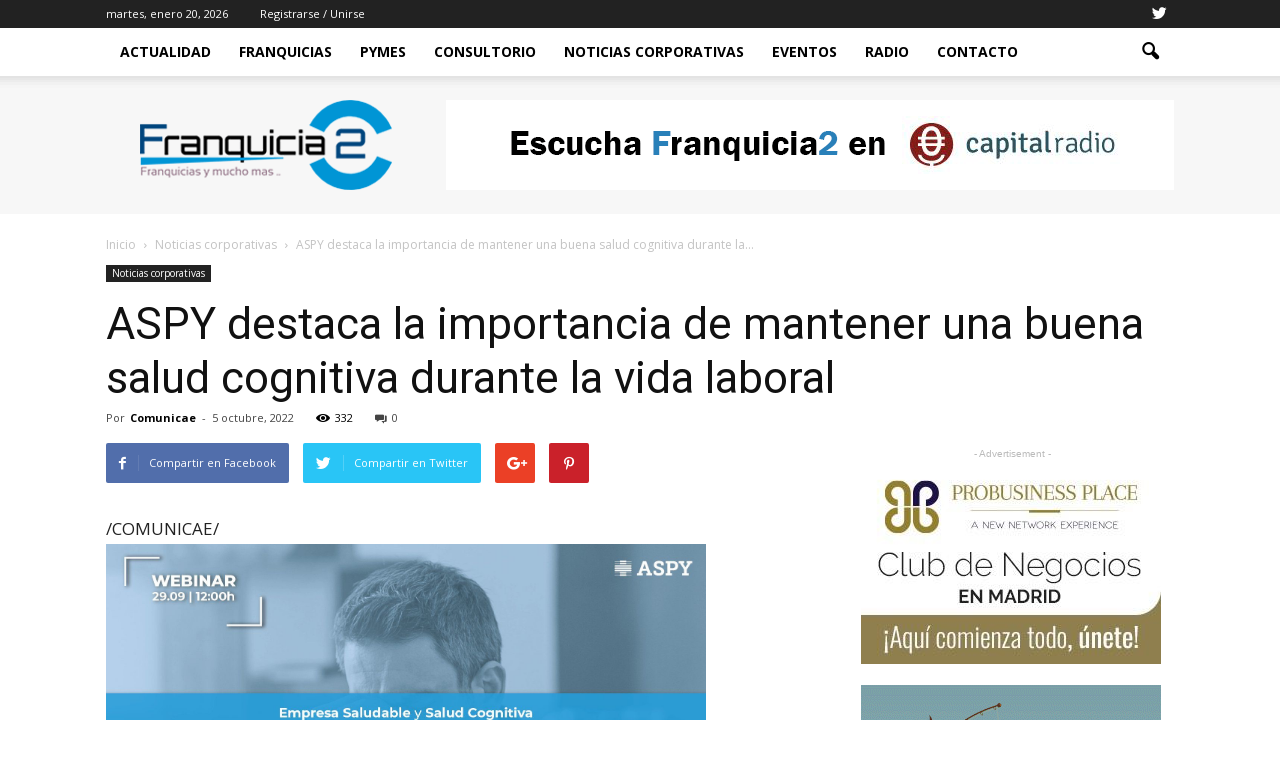

--- FILE ---
content_type: text/html; charset=UTF-8
request_url: https://www.franquicia2.es/aspy-destaca-la-importancia-de-mantener-una-buena-salud-cognitiva-durante-la-vida-laboral/
body_size: 17474
content:
<!doctype html > <!--[if IE 8]><html class="ie8" lang="en"> <![endif]--> <!--[if IE 9]><html class="ie9" lang="en"> <![endif]--> <!--[if gt IE 8]><!--><html lang="es"> <!--<![endif]--><head><link rel="stylesheet" media="print" onload="this.onload=null;this.media='all';" id="ao_optimized_gfonts" href="https://fonts.googleapis.com/css?family=Roboto%3A500%2C400italic%2C700%2C900%2C500italic%2C400%2C300%7COpen+Sans%3A400%2C700&amp;display=swap"><link media="all" href="https://www.franquicia2.es/wp-content/cache/autoptimize/css/autoptimize_b542fe92d159027bafb4c4a6adbec133.css" rel="stylesheet"><style media="screen">@media screen and (max-width:800px){.td-container.td-header-row.td-header-main-menu{background-color:#eaeaea !important}}</style><title>ASPY destaca la importancia de mantener una buena salud cognitiva durante la vida laboral | Franquicia2</title><meta charset="UTF-8" /><meta name="viewport" content="width=device-width, initial-scale=1.0"><link rel="pingback" href="https://www.franquicia2.es/xmlrpc.php" /><meta name='robots' content='max-image-preview:large' /><meta name="author" content="Comunicae"><link rel="icon" type="image/png" href="https://www.franquicia2.es/wp-content/uploads/2017/11/favicon-1.png"><link href='https://fonts.gstatic.com' crossorigin='anonymous' rel='preconnect' /><link rel="alternate" type="application/rss+xml" title="Franquicia2 &raquo; Feed" href="https://www.franquicia2.es/feed/" /><link rel="alternate" type="application/rss+xml" title="Franquicia2 &raquo; Feed de los comentarios" href="https://www.franquicia2.es/comments/feed/" /> <script type="text/javascript">window._wpemojiSettings = {"baseUrl":"https:\/\/s.w.org\/images\/core\/emoji\/15.0.3\/72x72\/","ext":".png","svgUrl":"https:\/\/s.w.org\/images\/core\/emoji\/15.0.3\/svg\/","svgExt":".svg","source":{"concatemoji":"https:\/\/www.franquicia2.es\/wp-includes\/js\/wp-emoji-release.min.js?ver=6.5.7"}};
/*! This file is auto-generated */
!function(i,n){var o,s,e;function c(e){try{var t={supportTests:e,timestamp:(new Date).valueOf()};sessionStorage.setItem(o,JSON.stringify(t))}catch(e){}}function p(e,t,n){e.clearRect(0,0,e.canvas.width,e.canvas.height),e.fillText(t,0,0);var t=new Uint32Array(e.getImageData(0,0,e.canvas.width,e.canvas.height).data),r=(e.clearRect(0,0,e.canvas.width,e.canvas.height),e.fillText(n,0,0),new Uint32Array(e.getImageData(0,0,e.canvas.width,e.canvas.height).data));return t.every(function(e,t){return e===r[t]})}function u(e,t,n){switch(t){case"flag":return n(e,"\ud83c\udff3\ufe0f\u200d\u26a7\ufe0f","\ud83c\udff3\ufe0f\u200b\u26a7\ufe0f")?!1:!n(e,"\ud83c\uddfa\ud83c\uddf3","\ud83c\uddfa\u200b\ud83c\uddf3")&&!n(e,"\ud83c\udff4\udb40\udc67\udb40\udc62\udb40\udc65\udb40\udc6e\udb40\udc67\udb40\udc7f","\ud83c\udff4\u200b\udb40\udc67\u200b\udb40\udc62\u200b\udb40\udc65\u200b\udb40\udc6e\u200b\udb40\udc67\u200b\udb40\udc7f");case"emoji":return!n(e,"\ud83d\udc26\u200d\u2b1b","\ud83d\udc26\u200b\u2b1b")}return!1}function f(e,t,n){var r="undefined"!=typeof WorkerGlobalScope&&self instanceof WorkerGlobalScope?new OffscreenCanvas(300,150):i.createElement("canvas"),a=r.getContext("2d",{willReadFrequently:!0}),o=(a.textBaseline="top",a.font="600 32px Arial",{});return e.forEach(function(e){o[e]=t(a,e,n)}),o}function t(e){var t=i.createElement("script");t.src=e,t.defer=!0,i.head.appendChild(t)}"undefined"!=typeof Promise&&(o="wpEmojiSettingsSupports",s=["flag","emoji"],n.supports={everything:!0,everythingExceptFlag:!0},e=new Promise(function(e){i.addEventListener("DOMContentLoaded",e,{once:!0})}),new Promise(function(t){var n=function(){try{var e=JSON.parse(sessionStorage.getItem(o));if("object"==typeof e&&"number"==typeof e.timestamp&&(new Date).valueOf()<e.timestamp+604800&&"object"==typeof e.supportTests)return e.supportTests}catch(e){}return null}();if(!n){if("undefined"!=typeof Worker&&"undefined"!=typeof OffscreenCanvas&&"undefined"!=typeof URL&&URL.createObjectURL&&"undefined"!=typeof Blob)try{var e="postMessage("+f.toString()+"("+[JSON.stringify(s),u.toString(),p.toString()].join(",")+"));",r=new Blob([e],{type:"text/javascript"}),a=new Worker(URL.createObjectURL(r),{name:"wpTestEmojiSupports"});return void(a.onmessage=function(e){c(n=e.data),a.terminate(),t(n)})}catch(e){}c(n=f(s,u,p))}t(n)}).then(function(e){for(var t in e)n.supports[t]=e[t],n.supports.everything=n.supports.everything&&n.supports[t],"flag"!==t&&(n.supports.everythingExceptFlag=n.supports.everythingExceptFlag&&n.supports[t]);n.supports.everythingExceptFlag=n.supports.everythingExceptFlag&&!n.supports.flag,n.DOMReady=!1,n.readyCallback=function(){n.DOMReady=!0}}).then(function(){return e}).then(function(){var e;n.supports.everything||(n.readyCallback(),(e=n.source||{}).concatemoji?t(e.concatemoji):e.wpemoji&&e.twemoji&&(t(e.twemoji),t(e.wpemoji)))}))}((window,document),window._wpemojiSettings);</script>  <script type="text/javascript" src="https://www.franquicia2.es/wp-includes/js/jquery/jquery.min.js?ver=3.7.1" id="jquery-core-js"></script> <link rel="https://api.w.org/" href="https://www.franquicia2.es/wp-json/" /><link rel="alternate" type="application/json" href="https://www.franquicia2.es/wp-json/wp/v2/posts/6783" /><link rel="EditURI" type="application/rsd+xml" title="RSD" href="https://www.franquicia2.es/xmlrpc.php?rsd" /><meta name="generator" content="WordPress 6.5.7" /><link rel="canonical" href="https://www.franquicia2.es/aspy-destaca-la-importancia-de-mantener-una-buena-salud-cognitiva-durante-la-vida-laboral/" /><link rel='shortlink' href='https://www.franquicia2.es/?p=6783' /><link rel="alternate" type="application/json+oembed" href="https://www.franquicia2.es/wp-json/oembed/1.0/embed?url=https%3A%2F%2Fwww.franquicia2.es%2Faspy-destaca-la-importancia-de-mantener-una-buena-salud-cognitiva-durante-la-vida-laboral%2F" /><link rel="alternate" type="text/xml+oembed" href="https://www.franquicia2.es/wp-json/oembed/1.0/embed?url=https%3A%2F%2Fwww.franquicia2.es%2Faspy-destaca-la-importancia-de-mantener-una-buena-salud-cognitiva-durante-la-vida-laboral%2F&#038;format=xml" /> <!--[if lt IE 9]><script src="https://html5shim.googlecode.com/svn/trunk/html5.js"></script><![endif]--><meta name="generator" content="Powered by Visual Composer - drag and drop page builder for WordPress."/> <!--[if lte IE 9]><link rel="stylesheet" type="text/css" href="https://www.franquicia2.es/wp-content/plugins/js_composer/assets/css/vc_lte_ie9.min.css" media="screen"><![endif]--><!--[if IE  8]><link rel="stylesheet" type="text/css" href="https://www.franquicia2.es/wp-content/plugins/js_composer/assets/css/vc-ie8.min.css" media="screen"><![endif]-->  <script>var tdBlocksArray = []; //here we store all the items for the current page

	    //td_block class - each ajax block uses a object of this class for requests
	    function tdBlock() {
		    this.id = '';
		    this.block_type = 1; //block type id (1-234 etc)
		    this.atts = '';
		    this.td_column_number = '';
		    this.td_current_page = 1; //
		    this.post_count = 0; //from wp
		    this.found_posts = 0; //from wp
		    this.max_num_pages = 0; //from wp
		    this.td_filter_value = ''; //current live filter value
		    this.is_ajax_running = false;
		    this.td_user_action = ''; // load more or infinite loader (used by the animation)
		    this.header_color = '';
		    this.ajax_pagination_infinite_stop = ''; //show load more at page x
	    }


        // td_js_generator - mini detector
        (function(){
            var htmlTag = document.getElementsByTagName("html")[0];

            if ( navigator.userAgent.indexOf("MSIE 10.0") > -1 ) {
                htmlTag.className += ' ie10';
            }

            if ( !!navigator.userAgent.match(/Trident.*rv\:11\./) ) {
                htmlTag.className += ' ie11';
            }

            if ( /(iPad|iPhone|iPod)/g.test(navigator.userAgent) ) {
                htmlTag.className += ' td-md-is-ios';
            }

            var user_agent = navigator.userAgent.toLowerCase();
            if ( user_agent.indexOf("android") > -1 ) {
                htmlTag.className += ' td-md-is-android';
            }

            if ( -1 !== navigator.userAgent.indexOf('Mac OS X')  ) {
                htmlTag.className += ' td-md-is-os-x';
            }

            if ( /chrom(e|ium)/.test(navigator.userAgent.toLowerCase()) ) {
               htmlTag.className += ' td-md-is-chrome';
            }

            if ( -1 !== navigator.userAgent.indexOf('Firefox') ) {
                htmlTag.className += ' td-md-is-firefox';
            }

            if ( -1 !== navigator.userAgent.indexOf('Safari') && -1 === navigator.userAgent.indexOf('Chrome') ) {
                htmlTag.className += ' td-md-is-safari';
            }

            if( -1 !== navigator.userAgent.indexOf('IEMobile') ){
                htmlTag.className += ' td-md-is-iemobile';
            }

        })();




        var tdLocalCache = {};

        ( function () {
            "use strict";

            tdLocalCache = {
                data: {},
                remove: function (resource_id) {
                    delete tdLocalCache.data[resource_id];
                },
                exist: function (resource_id) {
                    return tdLocalCache.data.hasOwnProperty(resource_id) && tdLocalCache.data[resource_id] !== null;
                },
                get: function (resource_id) {
                    return tdLocalCache.data[resource_id];
                },
                set: function (resource_id, cachedData) {
                    tdLocalCache.remove(resource_id);
                    tdLocalCache.data[resource_id] = cachedData;
                }
            };
        })();

    
    
var tds_login_sing_in_widget="show";
var td_viewport_interval_list=[{"limitBottom":767,"sidebarWidth":228},{"limitBottom":1018,"sidebarWidth":300},{"limitBottom":1140,"sidebarWidth":324}];
var td_animation_stack_effect="type0";
var tds_animation_stack=true;
var td_animation_stack_specific_selectors=".entry-thumb, img";
var td_animation_stack_general_selectors=".td-animation-stack img, .post img";
var td_ajax_url="https:\/\/www.franquicia2.es\/wp-admin\/admin-ajax.php?td_theme_name=Newspaper&v=7.5";
var td_get_template_directory_uri="https:\/\/www.franquicia2.es\/wp-content\/themes\/Newspaper";
var tds_snap_menu="smart_snap_always";
var tds_logo_on_sticky="show_header_logo";
var tds_header_style="2";
var td_please_wait="Por favor espera...";
var td_email_user_pass_incorrect="Usuario o contrase\u00f1a incorrecta!";
var td_email_user_incorrect="Correo electr\u00f3nico o nombre de usuario incorrecto!";
var td_email_incorrect="Correo electr\u00f3nico incorrecto!";
var tds_more_articles_on_post_enable="show";
var tds_more_articles_on_post_time_to_wait="";
var tds_more_articles_on_post_pages_distance_from_top=0;
var tds_theme_color_site_wide="#4ac5db";
var tds_smart_sidebar="enabled";
var tdThemeName="Newspaper";
var td_magnific_popup_translation_tPrev="Anterior (tecla de flecha izquierda)";
var td_magnific_popup_translation_tNext="Siguiente (tecla de flecha derecha)";
var td_magnific_popup_translation_tCounter="%curr% de %total%";
var td_magnific_popup_translation_ajax_tError="El contenido de %url% no pudo cargarse.";
var td_magnific_popup_translation_image_tError="La imagen #%curr% no pudo cargarse.";
var td_ad_background_click_link="";
var td_ad_background_click_target="";</script>    <script async src="https://www.googletagmanager.com/gtag/js?id=UA-37059711-74"></script> <script>window.dataLayer = window.dataLayer || [];
  function gtag(){dataLayer.push(arguments);}
  gtag('js', new Date());

  gtag('config', 'UA-37059711-74');</script> <noscript><style type="text/css">.wpb_animate_when_almost_visible { opacity: 1; }</style></noscript></head><body class="post-template-default single single-post postid-6783 single-format-standard aspy-destaca-la-importancia-de-mantener-una-buena-salud-cognitiva-durante-la-vida-laboral td-tech single_template_2 wpb-js-composer js-comp-ver-4.12.1 vc_responsive td-animation-stack-type0 td-full-layout" itemscope="itemscope" itemtype="https://schema.org/WebPage"><div class="td-scroll-up"><i class="td-icon-menu-up"></i></div><div class="td-menu-background"></div><div id="td-mobile-nav"><div class="td-mobile-container"><div class="td-menu-socials-wrap"><div class="td-menu-socials"> <span class="td-social-icon-wrap"> <a target="_blank" href="https://twitter.com/franquicia2Cap/media" title="Twitter"> <i class="td-icon-font td-icon-twitter"></i> </a> </span></div><div class="td-mobile-close"> <a href="#"><i class="td-icon-close-mobile"></i></a></div></div><div class="td-menu-login-section"><div class="td-guest-wrap"><div class="td-menu-avatar"><div class="td-avatar-container"><noscript><img alt='' src='https://secure.gravatar.com/avatar/?s=80&#038;d=mm&#038;r=g' srcset='https://secure.gravatar.com/avatar/?s=160&#038;d=mm&#038;r=g 2x' class='avatar avatar-80 photo avatar-default' height='80' width='80' decoding='async'/></noscript><img alt='' src='data:image/svg+xml,%3Csvg%20xmlns=%22http://www.w3.org/2000/svg%22%20viewBox=%220%200%2080%2080%22%3E%3C/svg%3E' data-src='https://secure.gravatar.com/avatar/?s=80&#038;d=mm&#038;r=g' data-srcset='https://secure.gravatar.com/avatar/?s=160&#038;d=mm&#038;r=g 2x' class='lazyload avatar avatar-80 photo avatar-default' height='80' width='80' decoding='async'/></div></div><div class="td-menu-login"><a id="login-link-mob">Sign in</a></div></div></div><div class="td-mobile-content"><div class="menu-td-demo-header-menu-container"><ul id="menu-td-demo-header-menu" class="td-mobile-main-menu"><li id="menu-item-38" class="menu-item menu-item-type-post_type menu-item-object-page menu-item-home menu-item-first menu-item-38"><a href="https://www.franquicia2.es/">Actualidad</a></li><li id="menu-item-283" class="menu-item menu-item-type-taxonomy menu-item-object-category menu-item-283"><a href="https://www.franquicia2.es/category/franquicias/">Franquicias</a></li><li id="menu-item-284" class="menu-item menu-item-type-taxonomy menu-item-object-category menu-item-284"><a href="https://www.franquicia2.es/category/pymes/">Pymes</a></li><li id="menu-item-273" class="menu-item menu-item-type-post_type menu-item-object-page menu-item-273"><a href="https://www.franquicia2.es/consultorio/">Consultorio</a></li><li id="menu-item-1054" class="menu-item menu-item-type-taxonomy menu-item-object-category current-post-ancestor current-menu-parent current-post-parent menu-item-1054"><a href="https://www.franquicia2.es/category/noticias-corporativas/">NOTICIAS CORPORATIVAS</a></li><li id="menu-item-309" class="menu-item menu-item-type-post_type menu-item-object-page menu-item-309"><a href="https://www.franquicia2.es/eventos/">Eventos</a></li><li id="menu-item-274" class="menu-item menu-item-type-post_type menu-item-object-page menu-item-274"><a href="https://www.franquicia2.es/programas/">Radio</a></li><li id="menu-item-287" class="menu-item menu-item-type-post_type menu-item-object-page menu-item-287"><a href="https://www.franquicia2.es/contacto/">Contacto</a></li></ul></div></div></div><div id="login-form-mobile" class="td-register-section"><div id="td-login-mob" class="td-login-animation td-login-hide-mob"><div class="td-login-close"> <a href="#" class="td-back-button"><i class="td-icon-read-down"></i></a><div class="td-login-title">Sign in</div><div class="td-mobile-close"> <a href="#"><i class="td-icon-close-mobile"></i></a></div></div><div class="td-login-form-wrap"><div class="td-login-panel-title"><span>Welcome!</span>Log into your account</div><div class="td_display_err"></div><div class="td-login-inputs"><input class="td-login-input" type="text" name="login_email" id="login_email-mob" value="" required><label>tu nombre de usuario</label></div><div class="td-login-inputs"><input class="td-login-input" type="password" name="login_pass" id="login_pass-mob" value="" required><label>tu contraseña</label></div> <input type="button" name="login_button" id="login_button-mob" class="td-login-button" value="Ingresar"><div class="td-login-info-text"><a href="#" id="forgot-pass-link-mob">¿Olvidaste tu contraseña?</a></div></div></div><div id="td-forgot-pass-mob" class="td-login-animation td-login-hide-mob"><div class="td-forgot-pass-close"> <a href="#" class="td-back-button"><i class="td-icon-read-down"></i></a><div class="td-login-title">Password recovery</div></div><div class="td-login-form-wrap"><div class="td-login-panel-title">Recupera tu contraseña</div><div class="td_display_err"></div><div class="td-login-inputs"><input class="td-login-input" type="text" name="forgot_email" id="forgot_email-mob" value="" required><label>tu correo electrónico</label></div> <input type="button" name="forgot_button" id="forgot_button-mob" class="td-login-button" value="Enviar mi pase"></div></div></div></div><div class="td-search-background"></div><div class="td-search-wrap-mob"><div class="td-drop-down-search" aria-labelledby="td-header-search-button"><form method="get" class="td-search-form" action="https://www.franquicia2.es/"><div class="td-search-close"> <a href="#"><i class="td-icon-close-mobile"></i></a></div><div role="search" class="td-search-input"> <span>Buscar</span> <input id="td-header-search-mob" type="text" value="" name="s" autocomplete="off" /></div></form><div id="td-aj-search-mob"></div></div></div><div id="td-outer-wrap"><div class="td-header-wrap td-header-style-2"><div class="td-header-top-menu-full"><div class="td-container td-header-row td-header-top-menu"><div class="top-bar-style-1"><div class="td-header-sp-top-menu"><div class="td_data_time"><div > martes, enero 20, 2026</div></div><ul class="top-header-menu td_ul_login"><li class="menu-item"><a class="td-login-modal-js menu-item" href="#login-form" data-effect="mpf-td-login-effect">Registrarse / Unirse</a><span class="td-sp-ico-login td_sp_login_ico_style"></span></li></ul></div><div class="td-header-sp-top-widget"> <span class="td-social-icon-wrap"> <a target="_blank" href="https://twitter.com/franquicia2Cap/media" title="Twitter"> <i class="td-icon-font td-icon-twitter"></i> </a> </span></div></div><div  id="login-form" class="white-popup-block mfp-hide mfp-with-anim"><div class="td-login-wrap"> <a href="#" class="td-back-button"><i class="td-icon-modal-back"></i></a><div id="td-login-div" class="td-login-form-div td-display-block"><div class="td-login-panel-title">Sign in</div><div class="td-login-panel-descr">¡Bienvenido! Ingresa en tu cuenta</div><div class="td_display_err"></div><div class="td-login-inputs"><input class="td-login-input" type="text" name="login_email" id="login_email" value="" required><label>tu nombre de usuario</label></div><div class="td-login-inputs"><input class="td-login-input" type="password" name="login_pass" id="login_pass" value="" required><label>tu contraseña</label></div> <input type="button" name="login_button" id="login_button" class="wpb_button btn td-login-button" value="Login"><div class="td-login-info-text"><a href="#" id="forgot-pass-link">Forgot your password? Get help</a></div></div><div id="td-forgot-pass-div" class="td-login-form-div td-display-none"><div class="td-login-panel-title">Password recovery</div><div class="td-login-panel-descr">Recupera tu contraseña</div><div class="td_display_err"></div><div class="td-login-inputs"><input class="td-login-input" type="text" name="forgot_email" id="forgot_email" value="" required><label>tu correo electrónico</label></div> <input type="button" name="forgot_button" id="forgot_button" class="wpb_button btn td-login-button" value="Send My Password"><div class="td-login-info-text">Se te ha enviado una contraseña por correo electrónico.</div></div></div></div></div></div><div class="td-header-menu-wrap-full"><div class="td-header-menu-wrap td-header-gradient"><div class="td-container td-header-row td-header-main-menu"><div id="td-header-menu" role="navigation"><div id="td-top-mobile-toggle"><a href="#"><i class="td-icon-font td-icon-mobile"></i></a></div><div class="td-main-menu-logo td-logo-in-header"> <a class="td-mobile-logo td-sticky-header" href="https://www.franquicia2.es/"> <noscript><img class="td-retina-data" data-retina="https://www.franquicia2.es/wp-content/uploads/2017/11/franquicia2-3.png" src="https://www.franquicia2.es/wp-content/uploads/2017/11/franquicia2-3.png" alt=""/></noscript><img class="lazyload td-retina-data" data-retina="https://www.franquicia2.es/wp-content/uploads/2017/11/franquicia2-3.png" src='data:image/svg+xml,%3Csvg%20xmlns=%22http://www.w3.org/2000/svg%22%20viewBox=%220%200%20210%20140%22%3E%3C/svg%3E' data-src="https://www.franquicia2.es/wp-content/uploads/2017/11/franquicia2-3.png" alt=""/> </a> <a class="td-header-logo td-sticky-header" href="https://www.franquicia2.es/"> <noscript><img class="td-retina-data" data-retina="https://www.franquicia2.es/wp-content/uploads/2017/11/franquicia2-3.png" src="https://www.franquicia2.es/wp-content/uploads/2017/11/franquicia2-3.png" alt=""/></noscript><img class="lazyload td-retina-data" data-retina="https://www.franquicia2.es/wp-content/uploads/2017/11/franquicia2-3.png" src='data:image/svg+xml,%3Csvg%20xmlns=%22http://www.w3.org/2000/svg%22%20viewBox=%220%200%20210%20140%22%3E%3C/svg%3E' data-src="https://www.franquicia2.es/wp-content/uploads/2017/11/franquicia2-3.png" alt=""/> </a></div><div class="menu-td-demo-header-menu-container"><ul id="menu-td-demo-header-menu-1" class="sf-menu"><li class="menu-item menu-item-type-post_type menu-item-object-page menu-item-home menu-item-first td-menu-item td-normal-menu menu-item-38"><a href="https://www.franquicia2.es/">Actualidad</a></li><li class="menu-item menu-item-type-taxonomy menu-item-object-category td-menu-item td-normal-menu menu-item-283"><a href="https://www.franquicia2.es/category/franquicias/">Franquicias</a></li><li class="menu-item menu-item-type-taxonomy menu-item-object-category td-menu-item td-normal-menu menu-item-284"><a href="https://www.franquicia2.es/category/pymes/">Pymes</a></li><li class="menu-item menu-item-type-post_type menu-item-object-page td-menu-item td-normal-menu menu-item-273"><a href="https://www.franquicia2.es/consultorio/">Consultorio</a></li><li class="menu-item menu-item-type-taxonomy menu-item-object-category current-post-ancestor current-menu-parent current-post-parent td-menu-item td-normal-menu menu-item-1054"><a href="https://www.franquicia2.es/category/noticias-corporativas/">NOTICIAS CORPORATIVAS</a></li><li class="menu-item menu-item-type-post_type menu-item-object-page td-menu-item td-normal-menu menu-item-309"><a href="https://www.franquicia2.es/eventos/">Eventos</a></li><li class="menu-item menu-item-type-post_type menu-item-object-page td-menu-item td-normal-menu menu-item-274"><a href="https://www.franquicia2.es/programas/">Radio</a></li><li class="menu-item menu-item-type-post_type menu-item-object-page td-menu-item td-normal-menu menu-item-287"><a href="https://www.franquicia2.es/contacto/">Contacto</a></li></ul></div></div><div class="td-search-wrapper"><div id="td-top-search"><div class="header-search-wrap"><div class="dropdown header-search"> <a id="td-header-search-button" href="#" role="button" class="dropdown-toggle " data-toggle="dropdown"><i class="td-icon-search"></i></a> <a id="td-header-search-button-mob" href="#" role="button" class="dropdown-toggle " data-toggle="dropdown"><i class="td-icon-search"></i></a></div></div></div></div><div class="header-search-wrap"><div class="dropdown header-search"><div class="td-drop-down-search" aria-labelledby="td-header-search-button"><form method="get" class="td-search-form" action="https://www.franquicia2.es/"><div role="search" class="td-head-form-search-wrap"> <input id="td-header-search" type="text" value="" name="s" autocomplete="off" /><input class="wpb_button wpb_btn-inverse btn" type="submit" id="td-header-search-top" value="Buscar" /></div></form><div id="td-aj-search"></div></div></div></div></div></div></div><div class="td-banner-wrap-full"><div class="td-container td-header-row td-header-header"><div class="td-header-sp-logo"> <a class="td-main-logo" href="https://www.franquicia2.es/"> <noscript><img class="td-retina-data" data-retina="https://www.franquicia2.es/wp-content/uploads/2017/11/franquicia2-3.png" src="https://www.franquicia2.es/wp-content/uploads/2017/11/franquicia2-3.png" alt=""/></noscript><img class="lazyload td-retina-data" data-retina="https://www.franquicia2.es/wp-content/uploads/2017/11/franquicia2-3.png" src='data:image/svg+xml,%3Csvg%20xmlns=%22http://www.w3.org/2000/svg%22%20viewBox=%220%200%20210%20140%22%3E%3C/svg%3E' data-src="https://www.franquicia2.es/wp-content/uploads/2017/11/franquicia2-3.png" alt=""/> <span class="td-visual-hidden">Franquicia2</span> </a></div><div class="td-header-sp-recs"><div class="td-header-rec-wrap"><div class="td-a-rec td-a-rec-id-header  "><a href="https://www.capitalradio.es/programas/franquicia2" target="_blank" rel="noopener"><noscript><img src="https://www.franquicia2.es/wp-content/uploads/2019/11/capital-radio.png"/></noscript><img class="lazyload" src='data:image/svg+xml,%3Csvg%20xmlns=%22http://www.w3.org/2000/svg%22%20viewBox=%220%200%20210%20140%22%3E%3C/svg%3E' data-src="https://www.franquicia2.es/wp-content/uploads/2019/11/capital-radio.png"/></a></div></div></div></div></div></div><div class="td-main-content-wrap"><div class="td-container td-post-template-2"><article id="post-6783" class="post-6783 post type-post status-publish format-standard hentry category-noticias-corporativas" itemscope itemtype="https://schema.org/Article"><div class="td-pb-row"><div class="td-pb-span12"><div class="td-post-header"><div class="td-crumb-container"><div class="entry-crumbs" itemscope itemtype="http://schema.org/BreadcrumbList"><span itemscope itemprop="itemListElement" itemtype="http://schema.org/ListItem"> <a title="" class="entry-crumb" itemscope itemprop="item" itemtype="http://schema.org/Thing" href="https://www.franquicia2.es/"> <span itemprop="name">Inicio</span> </a><meta itemprop="position" content = "1"></span> <i class="td-icon-right td-bread-sep"></i> <span itemscope itemprop="itemListElement" itemtype="http://schema.org/ListItem"> <a title="Ver todas las publicaciones en Noticias corporativas" class="entry-crumb" itemscope itemprop="item" itemtype="http://schema.org/Thing" href="https://www.franquicia2.es/category/noticias-corporativas/"> <span itemprop="name">Noticias corporativas</span> </a><meta itemprop="position" content = "2"></span> <i class="td-icon-right td-bread-sep td-bred-no-url-last"></i> <span class="td-bred-no-url-last">ASPY destaca la importancia de mantener una buena salud cognitiva durante la...</span></div></div><ul class="td-category"><li class="entry-category"><a  href="https://www.franquicia2.es/category/noticias-corporativas/">Noticias corporativas</a></li></ul><header class="td-post-title"><h1 class="entry-title">ASPY destaca la importancia de mantener una buena salud cognitiva durante la vida laboral</h1><div class="td-module-meta-info"><div class="td-post-author-name"><div class="td-author-by">Por</div> <a href="https://www.franquicia2.es/author/comunicae/">Comunicae</a><div class="td-author-line"> -</div></div> <span class="td-post-date"><time class="entry-date updated td-module-date" datetime="2022-10-05T00:02:26+00:00" >5 octubre, 2022</time></span><div class="td-post-views"><i class="td-icon-views"></i><span class="td-nr-views-6783">332</span></div><div class="td-post-comments"><a href="https://www.franquicia2.es/aspy-destaca-la-importancia-de-mantener-una-buena-salud-cognitiva-durante-la-vida-laboral/#respond"><i class="td-icon-comments"></i>0</a></div></div></header></div></div></div><div class="td-pb-row"><div class="td-pb-span8 td-main-content" role="main"><div class="td-ss-main-content"><div class="td-post-sharing td-post-sharing-top "><div class="td-default-sharing"> <a class="td-social-sharing-buttons td-social-facebook" href="http://www.facebook.com/sharer.php?u=https%3A%2F%2Fwww.franquicia2.es%2Faspy-destaca-la-importancia-de-mantener-una-buena-salud-cognitiva-durante-la-vida-laboral%2F" onclick="window.open(this.href, 'mywin','left=50,top=50,width=600,height=350,toolbar=0'); return false;"><i class="td-icon-facebook"></i><div class="td-social-but-text">Compartir en Facebook</div></a> <a class="td-social-sharing-buttons td-social-twitter" href="https://twitter.com/intent/tweet?text=ASPY+destaca+la+importancia+de+mantener+una+buena+salud+cognitiva+durante+la+vida+laboral&url=https%3A%2F%2Fwww.franquicia2.es%2Faspy-destaca-la-importancia-de-mantener-una-buena-salud-cognitiva-durante-la-vida-laboral%2F&via=Franquicia2"  ><i class="td-icon-twitter"></i><div class="td-social-but-text">Compartir en Twitter</div></a> <a class="td-social-sharing-buttons td-social-google" href="http://plus.google.com/share?url=https://www.franquicia2.es/aspy-destaca-la-importancia-de-mantener-una-buena-salud-cognitiva-durante-la-vida-laboral/" onclick="window.open(this.href, 'mywin','left=50,top=50,width=600,height=350,toolbar=0'); return false;"><i class="td-icon-googleplus"></i></a> <a class="td-social-sharing-buttons td-social-pinterest" href="http://pinterest.com/pin/create/button/?url=https://www.franquicia2.es/aspy-destaca-la-importancia-de-mantener-una-buena-salud-cognitiva-durante-la-vida-laboral/&amp;media=&description=ASPY+destaca+la+importancia+de+mantener+una+buena+salud+cognitiva+durante+la+vida+laboral" onclick="window.open(this.href, 'mywin','left=50,top=50,width=600,height=350,toolbar=0'); return false;"><i class="td-icon-pinterest"></i></a> <a class="td-social-sharing-buttons td-social-whatsapp" href="whatsapp://send?text=ASPY+destaca+la+importancia+de+mantener+una+buena+salud+cognitiva+durante+la+vida+laboral%20-%20https%3A%2F%2Fwww.franquicia2.es%2Faspy-destaca-la-importancia-de-mantener-una-buena-salud-cognitiva-durante-la-vida-laboral%2F" ><i class="td-icon-whatsapp"></i></a></div></div><div class="td-post-content"><div>/COMUNICAE/</p><p><a href="https://static.comunicae.com/photos/notas/1239929/Webinar_salud_cognitiva.jpg" target="_blank" class="fotonota" rel="noopener"> <noscript><img decoding="async" src="https://static.comunicae.com/photos/notas/1239929/Webinar_salud_cognitiva.jpg" style="max-width:600px;" border="0" class="postImage" alt="ASPY destaca la importancia de mantener una buena salud cognitiva durante la vida laboral"></noscript><img decoding="async" src='data:image/svg+xml,%3Csvg%20xmlns=%22http://www.w3.org/2000/svg%22%20viewBox=%220%200%20210%20140%22%3E%3C/svg%3E' data-src="https://static.comunicae.com/photos/notas/1239929/Webinar_salud_cognitiva.jpg" style="max-width:600px;" border="0" class="lazyload postImage" alt="ASPY destaca la importancia de mantener una buena salud cognitiva durante la vida laboral"></a></p><p>Eva Vinader: «El deterioro de la salud cognitiva se inicia a los 20 años de forma lenta en imperceptible». ASPY ha celebrado un webinar sobre Empresa Saludable y Salud Cognitiva con la participación de más de 260 personas</p><p></p><p>ASPY (Grupo Atrys) ha celebrado un webinar titulado «<strong>Empresa Saludable y Salud Cognitiva» </strong>al que se han inscrito más de 260 personas. Durante el mismo, ASPY ha destacado la importancia de mantener una buena salud cognitiva durante toda la vida laboral del trabajador, para mejorar su rendimiento y productividad y ha presentado un Programa de mejora de la misma.</p><p>Eva Vinader, Directora de la empresa Memorik, partner de ASPY Prevención, afirma: «La salud cognitiva debería evaluarse en los reconocimientos médicos. Ésta sería una forma de determinar qué trabajadores pueden estar sufriendo algún tipo de deterioro cognitivo, o presentan pequeños fallos de memoria, falta de capacidad de atención, etc».</p><p>La especialista en salud cognitiva ha explicado que el deterioro de la salud cognitiva se inicia a los 20 años de forma lenta en imperceptible. Según Eva Vinader, cualquier trabajador puede mejorar sus capacidades mediante un programa de gimnasia mental y estimulación cognitiva, aunque ha señalado que hay algunos grupos más propensos a sufrir deterioro cognitivo como los trabajadores mayores de 50, aquellos que sufren problemas de estrés y ansiedad, o también algunos que presentan síntomas post Covid relacionados con sus capacidades mentales.</p><p>El encuentro virtual se celebró el jueves 29 de septiembre a las 12 horas. El objetivo del webinar fue destacar la importancia de la salud cognitiva como parte fundamental de la salud laboral. Con este webinar, Grupo ASPY traslada a las empresas la importancia de aplicar de metodologías sistemáticas, sin tratamientos farmacológicos, que posibilitan el <strong>incremento del rendimiento cognitivo </strong>de las personas y con ello el aumento de autoconfianza de la persona, mejorando su bienestar tanto en el ámbito laboral como personal.</p><p>Participaron en el webinar: Javier Sánchez, Product Manager de Organización Saludable de Grupo ASPY; Eva Vinader, Directora de Memorik y Oreto Plumed, Directora Comercial de Grupo ASPY.</p><p>Por su parte, Javier Sanchez, Product Manager de Organización Saludable de Grupo ASPY, ha señalado que el programa de mejora cognitiva permitirá a las empresas mejorar el bienestar de sus trabajadores y obtener un mayor rendimiento profesional por su parte.</p><p>También ha señalado que este tipo de acciones mejoran el <strong>clima laboral </strong>y aumentan el grado de implicación de los empleados con la compañía. «Este tipo de programas, como política estratégica de Responsabilidad Social Corporativa, potencian la imagen exterior de la empresa, y la destacan frente a su competencia como una compañía pionera en salud laboral. Además, puede ayudar a la obtención de certificaciones oficiales, cada vez más valoradas para participar en concursos públicos».</p><p><strong>Descripción del servicio</strong><br /> Este <a href="https://www.aspyprevencion.com/productos/saludcognitiva/" rel="nofollow">nuevo servicio de Grupo ASPY</a> va dirigido a personas trabajadoras que desean mantener o mejorar su rendimiento cognitivo mediante las dos opciones de rehabilitación o mantenimiento.</p><p>Este servicio incluye: asesoramiento durante la campaña de comunicación, <em>screening </em>online que permitirá conocer la situación inicial y punto de partida, 15 sesiones grupales de 1h a través de aula virtual, cuestionario final de satisfacción y valoración del grado de mejora e informe a la empresa con los resultados del programa.</p><p>Se puede acceder a la grabación del webinar <a href="https://youtu.be/HpfZ2BM9doM" rel="nofollow">aquí.</a></p><p>Sobre<strong> ASPY</strong><br /> ASPY es uno de los principales operadores nacionales en Prevención de Riesgos, salud laboral y cumplimiento normativo. Su equipo compuesto por más de 1400 profesionales, y sus 220 puntos de servicio en todas las provincias españolas garantizan a sus clientes una atención especializada y un completo asesoramiento técnico y sanitario.</p><p>Más allá de la prevención de riesgos laborales su objetivo es el de mejorar el cuidado de las personas y de las organizaciones. Su incorporación a Atrys le permite actualizar el concepto de medicina preventiva, ampliando la oferta de servicios tanto en ASPY Prevención destinada a la salud laboral, como en ASPY Salud orientada a la salud privada.</p><p><strong>Sobre </strong><a href="http://www.atryshealth.com./" rel="nofollow">Atrys</a><br /> Atrys Health (BME:ATRY), fundada en 2015, es una multinacional española que brinda servicios de diagnóstico y tratamiento médico de precisión. Pionera en los ámbitos de la telemedicina y de la radioterapia de última generación. La compañía integra a un equipo de más de 2000 profesionales, está presente en España y Latinoamérica. Atrys estructura su actividad en torno a cinco unidades de negocio: telemedicina, oncología, patología, prevención y big data. A través de estas, lleva a cabo tratamientos de radioterapia convencional y avanzada, realiza pruebas diagnósticas en su propia red de laboratorios, analiza de forma telemática pruebas de radiología, cardiología, oftalmología y dermatología, y presta servicios de smart y big data y de gestión de datos al sector salud. La compañía cotiza en el BME Growth (BME) desde 2016 y forma parte del índice IBEX MAB ® 15.</p><p><strong>Sobre </strong><a href="https://memorik.es/" rel="nofollow">memoriK</a><br /> memoriK, empresa referente en salud cognitiva, ofrece servicios especializados en estimulación cognitiva. Su valor añadido está en la aplicación de su propia metodología, que les permite adaptarse a las distintas necesidades a la vez que ofrecen una gran escalabilidad de sus servicios sin perder su esencia ni metodología. Cuentan con un área de I+D+I que les permite ofrecer últimos avances, tanto en contenidos como en herramientas.</p><p class="mediakit"> Fuente <a href="https://www.comunicae.es/notas-de-prensa/aspy-destaca-la-importancia-de-mantener-una/">Comunicae</a></p><p><noscript><img decoding="async" class="mediakit" src="https://www.comunicae.es/notificaLectura.php?tipoCanalId=64&amp;notaId=1239929" width="1px" height="1px" style="width:1px !important; height:1px !important;"></noscript><img decoding="async" class="lazyload mediakit" src='data:image/svg+xml,%3Csvg%20xmlns=%22http://www.w3.org/2000/svg%22%20viewBox=%220%200%201%201%22%3E%3C/svg%3E' data-src="https://www.comunicae.es/notificaLectura.php?tipoCanalId=64&amp;notaId=1239929" width="1px" height="1px" style="width:1px !important; height:1px !important;"></div></div><footer><div class="td-post-source-tags"></div><div class="td-post-sharing td-post-sharing-bottom td-with-like"><span class="td-post-share-title">Compartir</span><div class="td-default-sharing"> <a class="td-social-sharing-buttons td-social-facebook" href="http://www.facebook.com/sharer.php?u=https%3A%2F%2Fwww.franquicia2.es%2Faspy-destaca-la-importancia-de-mantener-una-buena-salud-cognitiva-durante-la-vida-laboral%2F" onclick="window.open(this.href, 'mywin','left=50,top=50,width=600,height=350,toolbar=0'); return false;"><i class="td-icon-facebook"></i><div class="td-social-but-text">Facebook</div></a> <a class="td-social-sharing-buttons td-social-twitter" href="https://twitter.com/intent/tweet?text=ASPY+destaca+la+importancia+de+mantener+una+buena+salud+cognitiva+durante+la+vida+laboral&url=https%3A%2F%2Fwww.franquicia2.es%2Faspy-destaca-la-importancia-de-mantener-una-buena-salud-cognitiva-durante-la-vida-laboral%2F&via=Franquicia2"><i class="td-icon-twitter"></i><div class="td-social-but-text">Twitter</div></a> <a class="td-social-sharing-buttons td-social-google" href="http://plus.google.com/share?url=https://www.franquicia2.es/aspy-destaca-la-importancia-de-mantener-una-buena-salud-cognitiva-durante-la-vida-laboral/" onclick="window.open(this.href, 'mywin','left=50,top=50,width=600,height=350,toolbar=0'); return false;"><i class="td-icon-googleplus"></i></a> <a class="td-social-sharing-buttons td-social-pinterest" href="http://pinterest.com/pin/create/button/?url=https://www.franquicia2.es/aspy-destaca-la-importancia-de-mantener-una-buena-salud-cognitiva-durante-la-vida-laboral/&amp;media=&description=ASPY+destaca+la+importancia+de+mantener+una+buena+salud+cognitiva+durante+la+vida+laboral" onclick="window.open(this.href, 'mywin','left=50,top=50,width=600,height=350,toolbar=0'); return false;"><i class="td-icon-pinterest"></i></a> <a class="td-social-sharing-buttons td-social-whatsapp" href="whatsapp://send?text=ASPY+destaca+la+importancia+de+mantener+una+buena+salud+cognitiva+durante+la+vida+laboral%20-%20https%3A%2F%2Fwww.franquicia2.es%2Faspy-destaca-la-importancia-de-mantener-una-buena-salud-cognitiva-durante-la-vida-laboral%2F" ><i class="td-icon-whatsapp"></i></a></div><div class="td-classic-sharing"><ul><li class="td-classic-facebook"><iframe frameBorder="0" src="https://www.facebook.com/plugins/like.php?href=https://www.franquicia2.es/aspy-destaca-la-importancia-de-mantener-una-buena-salud-cognitiva-durante-la-vida-laboral/&amp;layout=button_count&amp;show_faces=false&amp;width=105&amp;action=like&amp;colorscheme=light&amp;height=21" style="border:none; overflow:hidden; width:105px; height:21px; background-color:transparent;"></iframe></li><li class="td-classic-twitter"><a href="https://twitter.com/share" class="twitter-share-button" data-url="https://www.franquicia2.es/aspy-destaca-la-importancia-de-mantener-una-buena-salud-cognitiva-durante-la-vida-laboral/" data-text="ASPY destaca la importancia de mantener una buena salud cognitiva durante la vida laboral" data-via="" data-lang="en">tweet</a> <script>!function(d,s,id){var js,fjs=d.getElementsByTagName(s)[0];if(!d.getElementById(id)){js=d.createElement(s);js.id=id;js.src="//platform.twitter.com/widgets.js";fjs.parentNode.insertBefore(js,fjs);}}(document,"script","twitter-wjs");</script></li></ul></div></div><div class="td-block-row td-post-next-prev"><div class="td-block-span6 td-post-prev-post"><div class="td-post-next-prev-content"><span>Artículo anterior</span><a href="https://www.franquicia2.es/canel-rolls-presenta-en-jerez-de-la-frontera-la-nueva-decoracion-disenada-para-la-cadena/">Canel Rolls presenta en Jerez de la Frontera la nueva decoración diseñada para la cadena</a></div></div><div class="td-next-prev-separator"></div><div class="td-block-span6 td-post-next-post"><div class="td-post-next-prev-content"><span>Artículo siguiente</span><a href="https://www.franquicia2.es/dhl-freight-introduce-el-servicio-gogreen-plus-para-descarbonizar-el-transporte-por-carretera/">DHL Freight introduce el servicio GoGreen Plus para descarbonizar el transporte por carretera</a></div></div></div><div class="author-box-wrap"><a href="https://www.franquicia2.es/author/comunicae/"><noscript><img alt='' src='https://secure.gravatar.com/avatar/10096ef00c7a560504a7f30f0add4b87?s=96&#038;d=mm&#038;r=g' srcset='https://secure.gravatar.com/avatar/10096ef00c7a560504a7f30f0add4b87?s=192&#038;d=mm&#038;r=g 2x' class='avatar avatar-96 photo' height='96' width='96' decoding='async'/></noscript><img alt='' src='data:image/svg+xml,%3Csvg%20xmlns=%22http://www.w3.org/2000/svg%22%20viewBox=%220%200%2096%2096%22%3E%3C/svg%3E' data-src='https://secure.gravatar.com/avatar/10096ef00c7a560504a7f30f0add4b87?s=96&#038;d=mm&#038;r=g' data-srcset='https://secure.gravatar.com/avatar/10096ef00c7a560504a7f30f0add4b87?s=192&#038;d=mm&#038;r=g 2x' class='lazyload avatar avatar-96 photo' height='96' width='96' decoding='async'/></a><div class="desc"><div class="td-author-name vcard author"><span class="fn"><a href="https://www.franquicia2.es/author/comunicae/">Comunicae</a></span></div><div class="td-author-description"></div><div class="td-author-social"></div><div class="clearfix"></div></div></div> <span style="display: none;" itemprop="author" itemscope itemtype="https://schema.org/Person"><meta itemprop="name" content="Comunicae"></span><meta itemprop="datePublished" content="2022-10-05T00:02:26+00:00"><meta itemprop="dateModified" content="2022-10-05T00:02:26+00:00"><meta itemscope itemprop="mainEntityOfPage" itemType="https://schema.org/WebPage" itemid="https://www.franquicia2.es/aspy-destaca-la-importancia-de-mantener-una-buena-salud-cognitiva-durante-la-vida-laboral/"/><span style="display: none;" itemprop="publisher" itemscope itemtype="https://schema.org/Organization"><span style="display: none;" itemprop="logo" itemscope itemtype="https://schema.org/ImageObject"><meta itemprop="url" content="https://www.franquicia2.es/wp-content/uploads/2017/11/franquicia2-3.png"></span><meta itemprop="name" content="Franquicia2"></span><meta itemprop="headline " content="ASPY destaca la importancia de mantener una buena salud cognitiva durante la vida laboral"><span style="display: none;" itemprop="image" itemscope itemtype="https://schema.org/ImageObject"><meta itemprop="url" content="https://www.franquicia2.es/wp-content/themes/Newspaper/images/no-thumb/td_meta_replacement.png"><meta itemprop="width" content="1068"><meta itemprop="height" content="580"></span></footer><div class="td_block_wrap td_block_related_posts td_uid_2_696f969f2c61e_rand td_with_ajax_pagination td-pb-border-top"  data-td-block-uid="td_uid_2_696f969f2c61e" ><script>var block_td_uid_2_696f969f2c61e = new tdBlock();
block_td_uid_2_696f969f2c61e.id = "td_uid_2_696f969f2c61e";
block_td_uid_2_696f969f2c61e.atts = '{"limit":6,"sort":"","post_ids":"","tag_slug":"","autors_id":"","installed_post_types":"","category_id":"","category_ids":"","custom_title":"","custom_url":"","show_child_cat":"","sub_cat_ajax":"","ajax_pagination":"next_prev","header_color":"","header_text_color":"","ajax_pagination_infinite_stop":"","td_column_number":3,"td_ajax_preloading":"","td_ajax_filter_type":"td_custom_related","td_ajax_filter_ids":"","td_filter_default_txt":"Todo","color_preset":"","border_top":"","class":"td_uid_2_696f969f2c61e_rand","el_class":"","offset":"","css":"","live_filter":"cur_post_same_categories","live_filter_cur_post_id":6783,"live_filter_cur_post_author":"7"}';
block_td_uid_2_696f969f2c61e.td_column_number = "3";
block_td_uid_2_696f969f2c61e.block_type = "td_block_related_posts";
block_td_uid_2_696f969f2c61e.post_count = "6";
block_td_uid_2_696f969f2c61e.found_posts = "6992";
block_td_uid_2_696f969f2c61e.header_color = "";
block_td_uid_2_696f969f2c61e.ajax_pagination_infinite_stop = "";
block_td_uid_2_696f969f2c61e.max_num_pages = "1166";
tdBlocksArray.push(block_td_uid_2_696f969f2c61e);</script><h4 class="td-related-title"><a id="td_uid_3_696f969f3cc1c" class="td-related-left td-cur-simple-item" data-td_filter_value="" data-td_block_id="td_uid_2_696f969f2c61e" href="#">Artículo relacionados</a><a id="td_uid_4_696f969f3cc28" class="td-related-right" data-td_filter_value="td_related_more_from_author" data-td_block_id="td_uid_2_696f969f2c61e" href="#">Más del autor</a></h4><div id=td_uid_2_696f969f2c61e class="td_block_inner"><div class="td-related-row"><div class="td-related-span4"><div class="td_module_related_posts td-animation-stack td_mod_related_posts"><div class="td-module-image"><div class="td-module-thumb"><a href="https://www.franquicia2.es/lsystem-es-impulsa-su-crecimiento-nacional-como-socio-estrategico-en-formacion-servicios-legales-y-gestion-de-talento/" rel="bookmark" title="Lsystem.es impulsa su crecimiento nacional como socio estratégico en formación, servicios legales y gestión de talento"><noscript><img width="218" height="150" class="entry-thumb" src="https://www.franquicia2.es/wp-content/themes/Newspaper/images/no-thumb/td_218x150.png" alt=""/></noscript><img width="218" height="150" class="lazyload entry-thumb" src='data:image/svg+xml,%3Csvg%20xmlns=%22http://www.w3.org/2000/svg%22%20viewBox=%220%200%20218%20150%22%3E%3C/svg%3E' data-src="https://www.franquicia2.es/wp-content/themes/Newspaper/images/no-thumb/td_218x150.png" alt=""/></a></div> <a href="https://www.franquicia2.es/category/noticias-corporativas/" class="td-post-category">Noticias corporativas</a></div><div class="item-details"><h3 class="entry-title td-module-title"><a href="https://www.franquicia2.es/lsystem-es-impulsa-su-crecimiento-nacional-como-socio-estrategico-en-formacion-servicios-legales-y-gestion-de-talento/" rel="bookmark" title="Lsystem.es impulsa su crecimiento nacional como socio estratégico en formación, servicios legales y gestión de talento">Lsystem.es impulsa su crecimiento nacional como socio estratégico en formación, servicios legales y gestión de talento</a></h3></div></div></div><div class="td-related-span4"><div class="td_module_related_posts td-animation-stack td_mod_related_posts"><div class="td-module-image"><div class="td-module-thumb"><a href="https://www.franquicia2.es/la-experiencia-de-la-formacion-financiera-crediator-transforma-las-opiniones-sobre-la-ayuda-economica/" rel="bookmark" title="La experiencia de la formación financiera: CREDIATOR transforma las opiniones sobre la ayuda económica"><noscript><img width="218" height="150" class="entry-thumb" src="https://www.franquicia2.es/wp-content/themes/Newspaper/images/no-thumb/td_218x150.png" alt=""/></noscript><img width="218" height="150" class="lazyload entry-thumb" src='data:image/svg+xml,%3Csvg%20xmlns=%22http://www.w3.org/2000/svg%22%20viewBox=%220%200%20218%20150%22%3E%3C/svg%3E' data-src="https://www.franquicia2.es/wp-content/themes/Newspaper/images/no-thumb/td_218x150.png" alt=""/></a></div> <a href="https://www.franquicia2.es/category/noticias-corporativas/" class="td-post-category">Noticias corporativas</a></div><div class="item-details"><h3 class="entry-title td-module-title"><a href="https://www.franquicia2.es/la-experiencia-de-la-formacion-financiera-crediator-transforma-las-opiniones-sobre-la-ayuda-economica/" rel="bookmark" title="La experiencia de la formación financiera: CREDIATOR transforma las opiniones sobre la ayuda económica">La experiencia de la formación financiera: CREDIATOR transforma las opiniones sobre la ayuda económica</a></h3></div></div></div><div class="td-related-span4"><div class="td_module_related_posts td-animation-stack td_mod_related_posts"><div class="td-module-image"><div class="td-module-thumb"><a href="https://www.franquicia2.es/zaragoza-recibe-al-lider-del-compro-oro-4dreams-con-su-stand-35/" rel="bookmark" title="Zaragoza recibe al líder del compro oro 4Dreams con su stand 35"><noscript><img width="218" height="150" class="entry-thumb" src="https://www.franquicia2.es/wp-content/themes/Newspaper/images/no-thumb/td_218x150.png" alt=""/></noscript><img width="218" height="150" class="lazyload entry-thumb" src='data:image/svg+xml,%3Csvg%20xmlns=%22http://www.w3.org/2000/svg%22%20viewBox=%220%200%20218%20150%22%3E%3C/svg%3E' data-src="https://www.franquicia2.es/wp-content/themes/Newspaper/images/no-thumb/td_218x150.png" alt=""/></a></div> <a href="https://www.franquicia2.es/category/noticias-corporativas/" class="td-post-category">Noticias corporativas</a></div><div class="item-details"><h3 class="entry-title td-module-title"><a href="https://www.franquicia2.es/zaragoza-recibe-al-lider-del-compro-oro-4dreams-con-su-stand-35/" rel="bookmark" title="Zaragoza recibe al líder del compro oro 4Dreams con su stand 35">Zaragoza recibe al líder del compro oro 4Dreams con su stand 35</a></h3></div></div></div></div><div class="td-related-row"><div class="td-related-span4"><div class="td_module_related_posts td-animation-stack td_mod_related_posts"><div class="td-module-image"><div class="td-module-thumb"><a href="https://www.franquicia2.es/la-franquicia-impulsa-su-crecimiento-en-2026-pese-a-la-incertidumbre-economica/" rel="bookmark" title="La franquicia impulsa su crecimiento en 2026 pese a la incertidumbre económica"><noscript><img width="218" height="150" class="entry-thumb" src="https://www.franquicia2.es/wp-content/themes/Newspaper/images/no-thumb/td_218x150.png" alt=""/></noscript><img width="218" height="150" class="lazyload entry-thumb" src='data:image/svg+xml,%3Csvg%20xmlns=%22http://www.w3.org/2000/svg%22%20viewBox=%220%200%20218%20150%22%3E%3C/svg%3E' data-src="https://www.franquicia2.es/wp-content/themes/Newspaper/images/no-thumb/td_218x150.png" alt=""/></a></div> <a href="https://www.franquicia2.es/category/noticias-corporativas/" class="td-post-category">Noticias corporativas</a></div><div class="item-details"><h3 class="entry-title td-module-title"><a href="https://www.franquicia2.es/la-franquicia-impulsa-su-crecimiento-en-2026-pese-a-la-incertidumbre-economica/" rel="bookmark" title="La franquicia impulsa su crecimiento en 2026 pese a la incertidumbre económica">La franquicia impulsa su crecimiento en 2026 pese a la incertidumbre económica</a></h3></div></div></div><div class="td-related-span4"><div class="td_module_related_posts td-animation-stack td_mod_related_posts"><div class="td-module-image"><div class="td-module-thumb"><a href="https://www.franquicia2.es/summy-yogurt-experience-inicia-2026-con-una-nueva-apertura-en-palma-de-mallorca/" rel="bookmark" title="Summy Yogurt Experience inicia 2026 con una nueva apertura en Palma de Mallorca"><noscript><img width="218" height="150" class="entry-thumb" src="https://www.franquicia2.es/wp-content/themes/Newspaper/images/no-thumb/td_218x150.png" alt=""/></noscript><img width="218" height="150" class="lazyload entry-thumb" src='data:image/svg+xml,%3Csvg%20xmlns=%22http://www.w3.org/2000/svg%22%20viewBox=%220%200%20218%20150%22%3E%3C/svg%3E' data-src="https://www.franquicia2.es/wp-content/themes/Newspaper/images/no-thumb/td_218x150.png" alt=""/></a></div> <a href="https://www.franquicia2.es/category/noticias-corporativas/" class="td-post-category">Noticias corporativas</a></div><div class="item-details"><h3 class="entry-title td-module-title"><a href="https://www.franquicia2.es/summy-yogurt-experience-inicia-2026-con-una-nueva-apertura-en-palma-de-mallorca/" rel="bookmark" title="Summy Yogurt Experience inicia 2026 con una nueva apertura en Palma de Mallorca">Summy Yogurt Experience inicia 2026 con una nueva apertura en Palma de Mallorca</a></h3></div></div></div><div class="td-related-span4"><div class="td_module_related_posts td-animation-stack td_mod_related_posts"><div class="td-module-image"><div class="td-module-thumb"><a href="https://www.franquicia2.es/smooy-acelera-su-expansion-internacional-y-consolida-un-crecimiento-del-55-en-cinco-anos/" rel="bookmark" title="smöoy acelera su expansión internacional y consolida un crecimiento del 55% en cinco años"><noscript><img width="218" height="150" class="entry-thumb" src="https://www.franquicia2.es/wp-content/themes/Newspaper/images/no-thumb/td_218x150.png" alt=""/></noscript><img width="218" height="150" class="lazyload entry-thumb" src='data:image/svg+xml,%3Csvg%20xmlns=%22http://www.w3.org/2000/svg%22%20viewBox=%220%200%20218%20150%22%3E%3C/svg%3E' data-src="https://www.franquicia2.es/wp-content/themes/Newspaper/images/no-thumb/td_218x150.png" alt=""/></a></div> <a href="https://www.franquicia2.es/category/noticias-corporativas/" class="td-post-category">Noticias corporativas</a></div><div class="item-details"><h3 class="entry-title td-module-title"><a href="https://www.franquicia2.es/smooy-acelera-su-expansion-internacional-y-consolida-un-crecimiento-del-55-en-cinco-anos/" rel="bookmark" title="smöoy acelera su expansión internacional y consolida un crecimiento del 55% en cinco años">smöoy acelera su expansión internacional y consolida un crecimiento del 55% en cinco años</a></h3></div></div></div></div></div><div class="td-next-prev-wrap"><a href="#" class="td-ajax-prev-page ajax-page-disabled" id="prev-page-td_uid_2_696f969f2c61e" data-td_block_id="td_uid_2_696f969f2c61e"><i class="td-icon-font td-icon-menu-left"></i></a><a href="#"  class="td-ajax-next-page" id="next-page-td_uid_2_696f969f2c61e" data-td_block_id="td_uid_2_696f969f2c61e"><i class="td-icon-font td-icon-menu-right"></i></a></div></div><div class="comments" id="comments"></div></div></div><div class="td-pb-span4 td-main-sidebar" role="complementary"><div class="td-ss-main-sidebar"><div class="td-a-rec td-a-rec-id-sidebar  "><span class="td-adspot-title">- Advertisement -</span><a href="https://www.probusinessplace.com/" target="_blank"><noscript><img style="width: 300px;    margin-left: 11px;" src="https://www.franquicia2.es/wp-content/uploads/2022/02/probusinessplace.jpeg"/></noscript><img class="lazyload" style="width: 300px;    margin-left: 11px;" src='data:image/svg+xml,%3Csvg%20xmlns=%22http://www.w3.org/2000/svg%22%20viewBox=%220%200%20210%20140%22%3E%3C/svg%3E' data-src="https://www.franquicia2.es/wp-content/uploads/2022/02/probusinessplace.jpeg"/></a> &nbsp; <a href="https://www.guiaburros.es/tienda-online-guiaburros/" target="_blank"><noscript><img style="width: 300px;    margin-left: 11px;" src="https://www.franquicia2.es/wp-content/uploads/2019/02/gif.gif"/></noscript><img class="lazyload" style="width: 300px;    margin-left: 11px;" src='data:image/svg+xml,%3Csvg%20xmlns=%22http://www.w3.org/2000/svg%22%20viewBox=%220%200%20210%20140%22%3E%3C/svg%3E' data-src="https://www.franquicia2.es/wp-content/uploads/2019/02/gif.gif"/></a></div><aside class="widget_text widget widget_custom_html"><div class="textwidget custom-html-widget"></div></aside><div class="td_block_wrap td_block_1 td_block_widget td_uid_6_696f969f43e61_rand td-pb-border-top"  data-td-block-uid="td_uid_6_696f969f43e61" ><script>var block_td_uid_6_696f969f43e61 = new tdBlock();
block_td_uid_6_696f969f43e61.id = "td_uid_6_696f969f43e61";
block_td_uid_6_696f969f43e61.atts = '{"limit":"4","sort":"random_posts","post_ids":"","tag_slug":"","autors_id":"","installed_post_types":"","category_id":"19","category_ids":"","custom_title":"\u00daltimas noticias","custom_url":"","show_child_cat":"","sub_cat_ajax":"","ajax_pagination":"","header_color":"#","header_text_color":"#","ajax_pagination_infinite_stop":"","td_column_number":1,"td_ajax_preloading":"","td_ajax_filter_type":"","td_ajax_filter_ids":"","td_filter_default_txt":"All","color_preset":"","border_top":"","class":"td_block_widget td_uid_6_696f969f43e61_rand","el_class":"","offset":"","css":"","live_filter":"","live_filter_cur_post_id":"","live_filter_cur_post_author":""}';
block_td_uid_6_696f969f43e61.td_column_number = "1";
block_td_uid_6_696f969f43e61.block_type = "td_block_1";
block_td_uid_6_696f969f43e61.post_count = "4";
block_td_uid_6_696f969f43e61.found_posts = "265";
block_td_uid_6_696f969f43e61.header_color = "#";
block_td_uid_6_696f969f43e61.ajax_pagination_infinite_stop = "";
block_td_uid_6_696f969f43e61.max_num_pages = "67";
tdBlocksArray.push(block_td_uid_6_696f969f43e61);</script><div class="td-block-title-wrap"><h4 class="block-title"><span>Últimas noticias</span></h4></div><div id=td_uid_6_696f969f43e61 class="td_block_inner"><div class="td-block-span12"><div class="td_module_4 td_module_wrap td-animation-stack"><div class="td-module-image"><div class="td-module-thumb"><a href="https://www.franquicia2.es/la-startup-espanola-porter-delivery-sale-al-mercado-para-simplificar-la-movilidad-de-grandes-objetos/" rel="bookmark" title="La startup española ‘Porter Delivery’ sale al mercado para simplificar la movilidad de grandes objetos"><noscript><img width="324" height="235" class="entry-thumb" src="https://www.franquicia2.es/wp-content/uploads/2020/08/Furgo-Porter-D-1-324x235.jpg" alt="" title="La startup española ‘Porter Delivery’ sale al mercado para simplificar la movilidad de grandes objetos"/></noscript><img width="324" height="235" class="lazyload entry-thumb" src='data:image/svg+xml,%3Csvg%20xmlns=%22http://www.w3.org/2000/svg%22%20viewBox=%220%200%20324%20235%22%3E%3C/svg%3E' data-src="https://www.franquicia2.es/wp-content/uploads/2020/08/Furgo-Porter-D-1-324x235.jpg" alt="" title="La startup española ‘Porter Delivery’ sale al mercado para simplificar la movilidad de grandes objetos"/></a></div> <a href="https://www.franquicia2.es/category/actualidad/" class="td-post-category">Actualidad</a></div><h3 class="entry-title td-module-title"><a href="https://www.franquicia2.es/la-startup-espanola-porter-delivery-sale-al-mercado-para-simplificar-la-movilidad-de-grandes-objetos/" rel="bookmark" title="La startup española ‘Porter Delivery’ sale al mercado para simplificar la movilidad de grandes objetos">La startup española ‘Porter Delivery’ sale al mercado para simplificar la...</a></h3><div class="td-module-meta-info"> <span class="td-post-author-name"><a href="https://www.franquicia2.es/author/mabel-calatrava/">Redacción</a> <span>-</span> </span> <span class="td-post-date"><time class="entry-date updated td-module-date" datetime="2020-08-13T14:11:35+00:00" >13 agosto, 2020</time></span><div class="td-module-comments"><a href="https://www.franquicia2.es/la-startup-espanola-porter-delivery-sale-al-mercado-para-simplificar-la-movilidad-de-grandes-objetos/#respond">0</a></div></div><div class="td-excerpt"> Ya es posible mover un objeto de un punto a otro, con un precio cerrado y contratar el servicio desde el móvil gracias a...</div></div></div><div class="td-block-span12"><div class="td_module_6 td_module_wrap td-animation-stack"><div class="td-module-thumb"><a href="https://www.franquicia2.es/somrie-cumple-10-anos-con-20-oficinas/" rel="bookmark" title="SomRIE cumple 10 años con 20 oficinas"><noscript><img width="100" height="70" class="entry-thumb" src="https://www.franquicia2.es/wp-content/uploads/2020/03/somrie.jpg-100x70.png" srcset="https://www.franquicia2.es/wp-content/uploads/2020/03/somrie.jpg-100x70.png 100w, https://www.franquicia2.es/wp-content/uploads/2020/03/somrie.jpg-218x150.png 218w" sizes="(max-width: 100px) 100vw, 100px" alt="" title="SomRIE cumple 10 años con 20 oficinas"/></noscript><img width="100" height="70" class="lazyload entry-thumb" src='data:image/svg+xml,%3Csvg%20xmlns=%22http://www.w3.org/2000/svg%22%20viewBox=%220%200%20100%2070%22%3E%3C/svg%3E' data-src="https://www.franquicia2.es/wp-content/uploads/2020/03/somrie.jpg-100x70.png" data-srcset="https://www.franquicia2.es/wp-content/uploads/2020/03/somrie.jpg-100x70.png 100w, https://www.franquicia2.es/wp-content/uploads/2020/03/somrie.jpg-218x150.png 218w" data-sizes="(max-width: 100px) 100vw, 100px" alt="" title="SomRIE cumple 10 años con 20 oficinas"/></a></div><div class="item-details"><h3 class="entry-title td-module-title"><a href="https://www.franquicia2.es/somrie-cumple-10-anos-con-20-oficinas/" rel="bookmark" title="SomRIE cumple 10 años con 20 oficinas">SomRIE cumple 10 años con 20 oficinas</a></h3><div class="td-module-meta-info"> <span class="td-post-date"><time class="entry-date updated td-module-date" datetime="2020-03-31T10:29:08+00:00" >31 marzo, 2020</time></span></div></div></div></div><div class="td-block-span12"><div class="td_module_6 td_module_wrap td-animation-stack"><div class="td-module-thumb"><a href="https://www.franquicia2.es/carmila-franquicias-cierra-un-acuerdo-con-urban-poke/" rel="bookmark" title="Carmila Franquicias cierra un acuerdo con Urban Poke"><noscript><img width="100" height="70" class="entry-thumb" src="https://www.franquicia2.es/wp-content/uploads/2022/11/Urban-Poke-100x70.jpg" srcset="https://www.franquicia2.es/wp-content/uploads/2022/11/Urban-Poke-100x70.jpg 100w, https://www.franquicia2.es/wp-content/uploads/2022/11/Urban-Poke-218x150.jpg 218w" sizes="(max-width: 100px) 100vw, 100px" alt="" title="Carmila Franquicias cierra un acuerdo con Urban Poke"/></noscript><img width="100" height="70" class="lazyload entry-thumb" src='data:image/svg+xml,%3Csvg%20xmlns=%22http://www.w3.org/2000/svg%22%20viewBox=%220%200%20100%2070%22%3E%3C/svg%3E' data-src="https://www.franquicia2.es/wp-content/uploads/2022/11/Urban-Poke-100x70.jpg" data-srcset="https://www.franquicia2.es/wp-content/uploads/2022/11/Urban-Poke-100x70.jpg 100w, https://www.franquicia2.es/wp-content/uploads/2022/11/Urban-Poke-218x150.jpg 218w" data-sizes="(max-width: 100px) 100vw, 100px" alt="" title="Carmila Franquicias cierra un acuerdo con Urban Poke"/></a></div><div class="item-details"><h3 class="entry-title td-module-title"><a href="https://www.franquicia2.es/carmila-franquicias-cierra-un-acuerdo-con-urban-poke/" rel="bookmark" title="Carmila Franquicias cierra un acuerdo con Urban Poke">Carmila Franquicias cierra un acuerdo con Urban Poke</a></h3><div class="td-module-meta-info"> <span class="td-post-date"><time class="entry-date updated td-module-date" datetime="2022-11-23T15:51:13+00:00" >23 noviembre, 2022</time></span></div></div></div></div><div class="td-block-span12"><div class="td_module_6 td_module_wrap td-animation-stack"><div class="td-module-thumb"><a href="https://www.franquicia2.es/taste-shukran-llega-a-un-acuerdo-con-alcampo-para-distribuir-sus-hummus-en-sus-centros/" rel="bookmark" title="Taste Shukran llega a un acuerdo con Alcampo para distribuir sus hummus en sus centros"><noscript><img width="100" height="70" class="entry-thumb" src="https://www.franquicia2.es/wp-content/uploads/2021/01/Aguacate-Trufa-y-tradicional-100x70.jpg" srcset="https://www.franquicia2.es/wp-content/uploads/2021/01/Aguacate-Trufa-y-tradicional-100x70.jpg 100w, https://www.franquicia2.es/wp-content/uploads/2021/01/Aguacate-Trufa-y-tradicional-218x150.jpg 218w" sizes="(max-width: 100px) 100vw, 100px" alt="" title="Taste Shukran llega a un acuerdo con Alcampo para distribuir sus hummus en sus centros"/></noscript><img width="100" height="70" class="lazyload entry-thumb" src='data:image/svg+xml,%3Csvg%20xmlns=%22http://www.w3.org/2000/svg%22%20viewBox=%220%200%20100%2070%22%3E%3C/svg%3E' data-src="https://www.franquicia2.es/wp-content/uploads/2021/01/Aguacate-Trufa-y-tradicional-100x70.jpg" data-srcset="https://www.franquicia2.es/wp-content/uploads/2021/01/Aguacate-Trufa-y-tradicional-100x70.jpg 100w, https://www.franquicia2.es/wp-content/uploads/2021/01/Aguacate-Trufa-y-tradicional-218x150.jpg 218w" data-sizes="(max-width: 100px) 100vw, 100px" alt="" title="Taste Shukran llega a un acuerdo con Alcampo para distribuir sus hummus en sus centros"/></a></div><div class="item-details"><h3 class="entry-title td-module-title"><a href="https://www.franquicia2.es/taste-shukran-llega-a-un-acuerdo-con-alcampo-para-distribuir-sus-hummus-en-sus-centros/" rel="bookmark" title="Taste Shukran llega a un acuerdo con Alcampo para distribuir sus hummus en sus centros">Taste Shukran llega a un acuerdo con Alcampo para distribuir sus...</a></h3><div class="td-module-meta-info"> <span class="td-post-date"><time class="entry-date updated td-module-date" datetime="2021-01-22T10:13:18+00:00" >22 enero, 2021</time></span></div></div></div></div></div></div><div class="td_block_wrap td_block_15 td_block_widget td_uid_7_696f969f516bf_rand td_with_ajax_pagination td-pb-border-top"  data-td-block-uid="td_uid_7_696f969f516bf" ><script>var block_td_uid_7_696f969f516bf = new tdBlock();
block_td_uid_7_696f969f516bf.id = "td_uid_7_696f969f516bf";
block_td_uid_7_696f969f516bf.atts = '{"limit":"4","sort":"random_posts","post_ids":"","tag_slug":"","autors_id":"","installed_post_types":"","category_id":"1","category_ids":"","custom_title":"\u00daltimas consultas","custom_url":"","show_child_cat":"","sub_cat_ajax":"","ajax_pagination":"next_prev","header_color":"#","header_text_color":"#","ajax_pagination_infinite_stop":"","td_column_number":1,"td_ajax_preloading":"","td_ajax_filter_type":"","td_ajax_filter_ids":"","td_filter_default_txt":"All","color_preset":"","border_top":"","class":"td_block_widget td_uid_7_696f969f516bf_rand","el_class":"","offset":"","css":"","live_filter":"","live_filter_cur_post_id":"","live_filter_cur_post_author":""}';
block_td_uid_7_696f969f516bf.td_column_number = "1";
block_td_uid_7_696f969f516bf.block_type = "td_block_15";
block_td_uid_7_696f969f516bf.post_count = "4";
block_td_uid_7_696f969f516bf.found_posts = "14";
block_td_uid_7_696f969f516bf.header_color = "#";
block_td_uid_7_696f969f516bf.ajax_pagination_infinite_stop = "";
block_td_uid_7_696f969f516bf.max_num_pages = "4";
tdBlocksArray.push(block_td_uid_7_696f969f516bf);</script><div class="td-block-title-wrap"><h4 class="block-title"><span>Últimas consultas</span></h4></div><div id=td_uid_7_696f969f516bf class="td_block_inner td-column-1"><div class="td-block-span12"><div class="td_module_mx4 td_module_wrap td-animation-stack"><div class="td-module-image"><div class="td-module-thumb"><a href="https://www.franquicia2.es/laura-gomez-de-caceres-nos-pregunta-estoy-interesada-en-convertirme-en-franquiciada-de-una-marca-y-en-unos-dias-tendre-la-primera-reunion-con-la-franquicia-me-gustaria-saber-como-preparar-esta-reun/" rel="bookmark" title="LAURA GÓMEZ de Cáceres nos pregunta:  Estoy interesada en convertirme en franquiciada de una marca y en unos días tendré la primera reunión con la franquicia. Me gustaría saber cómo preparar esta reunión y que preguntas debía hacer."><noscript><img width="218" height="150" class="entry-thumb" src="https://www.franquicia2.es/wp-content/uploads/2017/11/agreement-2679506_960_720-218x150.jpg" srcset="https://www.franquicia2.es/wp-content/uploads/2017/11/agreement-2679506_960_720-218x150.jpg 218w, https://www.franquicia2.es/wp-content/uploads/2017/11/agreement-2679506_960_720-100x70.jpg 100w" sizes="(max-width: 218px) 100vw, 218px" alt="" title="LAURA GÓMEZ de Cáceres nos pregunta:  Estoy interesada en convertirme en franquiciada de una marca y en unos días tendré la primera reunión con la franquicia. Me gustaría saber cómo preparar esta reunión y que preguntas debía hacer."/></noscript><img width="218" height="150" class="lazyload entry-thumb" src='data:image/svg+xml,%3Csvg%20xmlns=%22http://www.w3.org/2000/svg%22%20viewBox=%220%200%20218%20150%22%3E%3C/svg%3E' data-src="https://www.franquicia2.es/wp-content/uploads/2017/11/agreement-2679506_960_720-218x150.jpg" data-srcset="https://www.franquicia2.es/wp-content/uploads/2017/11/agreement-2679506_960_720-218x150.jpg 218w, https://www.franquicia2.es/wp-content/uploads/2017/11/agreement-2679506_960_720-100x70.jpg 100w" data-sizes="(max-width: 218px) 100vw, 218px" alt="" title="LAURA GÓMEZ de Cáceres nos pregunta:  Estoy interesada en convertirme en franquiciada de una marca y en unos días tendré la primera reunión con la franquicia. Me gustaría saber cómo preparar esta reunión y que preguntas debía hacer."/></a></div> <a href="https://www.franquicia2.es/category/consultorio/" class="td-post-category">Consultorio</a></div><h3 class="entry-title td-module-title"><a href="https://www.franquicia2.es/laura-gomez-de-caceres-nos-pregunta-estoy-interesada-en-convertirme-en-franquiciada-de-una-marca-y-en-unos-dias-tendre-la-primera-reunion-con-la-franquicia-me-gustaria-saber-como-preparar-esta-reun/" rel="bookmark" title="LAURA GÓMEZ de Cáceres nos pregunta:  Estoy interesada en convertirme en franquiciada de una marca y en unos días tendré la primera reunión con la franquicia. Me gustaría saber cómo preparar esta reunión y que preguntas debía hacer.">LAURA GÓMEZ de Cáceres nos pregunta:  Estoy interesada en convertirme...</a></h3></div></div><div class="td-block-span12"><div class="td_module_mx4 td_module_wrap td-animation-stack"><div class="td-module-image"><div class="td-module-thumb"><a href="https://www.franquicia2.es/adolfo-nos-pregunta-de-madrid-estoy-interesado-en-una-marca-de-supermercados-y-mi-pregunta-es-si-puedo-incorporar-o-eliminar-productos-o-servicios-del-negocio-segun-mi-criterio/" rel="bookmark" title="ADOLFO nos pregunta de Madrid:  Estoy interesado en una marca de supermercados y mi pregunta es si ¿Puedo incorporar o eliminar productos o servicios del negocio según mi criterio?"><noscript><img width="218" height="150" class="entry-thumb" src="https://www.franquicia2.es/wp-content/uploads/2020/09/beverages-3105631_1280-218x150.jpg" srcset="https://www.franquicia2.es/wp-content/uploads/2020/09/beverages-3105631_1280-218x150.jpg 218w, https://www.franquicia2.es/wp-content/uploads/2020/09/beverages-3105631_1280-100x70.jpg 100w" sizes="(max-width: 218px) 100vw, 218px" alt="" title="ADOLFO nos pregunta de Madrid:  Estoy interesado en una marca de supermercados y mi pregunta es si ¿Puedo incorporar o eliminar productos o servicios del negocio según mi criterio?"/></noscript><img width="218" height="150" class="lazyload entry-thumb" src='data:image/svg+xml,%3Csvg%20xmlns=%22http://www.w3.org/2000/svg%22%20viewBox=%220%200%20218%20150%22%3E%3C/svg%3E' data-src="https://www.franquicia2.es/wp-content/uploads/2020/09/beverages-3105631_1280-218x150.jpg" data-srcset="https://www.franquicia2.es/wp-content/uploads/2020/09/beverages-3105631_1280-218x150.jpg 218w, https://www.franquicia2.es/wp-content/uploads/2020/09/beverages-3105631_1280-100x70.jpg 100w" data-sizes="(max-width: 218px) 100vw, 218px" alt="" title="ADOLFO nos pregunta de Madrid:  Estoy interesado en una marca de supermercados y mi pregunta es si ¿Puedo incorporar o eliminar productos o servicios del negocio según mi criterio?"/></a></div> <a href="https://www.franquicia2.es/category/consultorio/" class="td-post-category">Consultorio</a></div><h3 class="entry-title td-module-title"><a href="https://www.franquicia2.es/adolfo-nos-pregunta-de-madrid-estoy-interesado-en-una-marca-de-supermercados-y-mi-pregunta-es-si-puedo-incorporar-o-eliminar-productos-o-servicios-del-negocio-segun-mi-criterio/" rel="bookmark" title="ADOLFO nos pregunta de Madrid:  Estoy interesado en una marca de supermercados y mi pregunta es si ¿Puedo incorporar o eliminar productos o servicios del negocio según mi criterio?">ADOLFO nos pregunta de Madrid:  Estoy interesado en una marca...</a></h3></div></div><div class="td-block-span12"><div class="td_module_mx4 td_module_wrap td-animation-stack"><div class="td-module-image"><div class="td-module-thumb"><a href="https://www.franquicia2.es/jessica-de-madrid-quiere-saber-puedo-tener-ventajas-respecto-a-otros-franquiciados-que-entren-posteriormente-si-me-convierto-en-primer-asociado-de-la-ensena/" rel="bookmark" title="Jessica de Madrid, quiere saber: ¿Puedo tener ventajas respecto a otros franquiciados que entren posteriormente, si me convierto en primer asociado de la enseña?"><noscript><img width="218" height="150" class="entry-thumb" src="https://www.franquicia2.es/wp-content/uploads/2017/11/agreement-2679506_960_720-218x150.jpg" srcset="https://www.franquicia2.es/wp-content/uploads/2017/11/agreement-2679506_960_720-218x150.jpg 218w, https://www.franquicia2.es/wp-content/uploads/2017/11/agreement-2679506_960_720-100x70.jpg 100w" sizes="(max-width: 218px) 100vw, 218px" alt="" title="Jessica de Madrid, quiere saber: ¿Puedo tener ventajas respecto a otros franquiciados que entren posteriormente, si me convierto en primer asociado de la enseña?"/></noscript><img width="218" height="150" class="lazyload entry-thumb" src='data:image/svg+xml,%3Csvg%20xmlns=%22http://www.w3.org/2000/svg%22%20viewBox=%220%200%20218%20150%22%3E%3C/svg%3E' data-src="https://www.franquicia2.es/wp-content/uploads/2017/11/agreement-2679506_960_720-218x150.jpg" data-srcset="https://www.franquicia2.es/wp-content/uploads/2017/11/agreement-2679506_960_720-218x150.jpg 218w, https://www.franquicia2.es/wp-content/uploads/2017/11/agreement-2679506_960_720-100x70.jpg 100w" data-sizes="(max-width: 218px) 100vw, 218px" alt="" title="Jessica de Madrid, quiere saber: ¿Puedo tener ventajas respecto a otros franquiciados que entren posteriormente, si me convierto en primer asociado de la enseña?"/></a></div> <a href="https://www.franquicia2.es/category/consultorio/" class="td-post-category">Consultorio</a></div><h3 class="entry-title td-module-title"><a href="https://www.franquicia2.es/jessica-de-madrid-quiere-saber-puedo-tener-ventajas-respecto-a-otros-franquiciados-que-entren-posteriormente-si-me-convierto-en-primer-asociado-de-la-ensena/" rel="bookmark" title="Jessica de Madrid, quiere saber: ¿Puedo tener ventajas respecto a otros franquiciados que entren posteriormente, si me convierto en primer asociado de la enseña?">Jessica de Madrid, quiere saber: ¿Puedo tener ventajas respecto a otros...</a></h3></div></div><div class="td-block-span12"><div class="td_module_mx4 td_module_wrap td-animation-stack"><div class="td-module-image"><div class="td-module-thumb"><a href="https://www.franquicia2.es/paola-nos-pregunta-desde-lugo-me-han-ofrecido-ser-master-de-franquicia-de-una-marca-de-ropa-en-portugal-mi-pregunta-es-como-esta-el-mercado-portugues-en-este-sentido/" rel="bookmark" title="PAOLA nos pregunta desde Lugo: Me han ofrecido ser Master de franquicia de una marca de ropa en Portugal. Mi pregunta es  ¿cómo está el mercado portugués en este sentido?"><noscript><img width="218" height="150" class="entry-thumb" src="https://www.franquicia2.es/wp-content/uploads/2020/01/fashion-1907271_640-218x150.jpg" srcset="https://www.franquicia2.es/wp-content/uploads/2020/01/fashion-1907271_640-218x150.jpg 218w, https://www.franquicia2.es/wp-content/uploads/2020/01/fashion-1907271_640-100x70.jpg 100w" sizes="(max-width: 218px) 100vw, 218px" alt="" title="PAOLA nos pregunta desde Lugo: Me han ofrecido ser Master de franquicia de una marca de ropa en Portugal. Mi pregunta es  ¿cómo está el mercado portugués en este sentido?"/></noscript><img width="218" height="150" class="lazyload entry-thumb" src='data:image/svg+xml,%3Csvg%20xmlns=%22http://www.w3.org/2000/svg%22%20viewBox=%220%200%20218%20150%22%3E%3C/svg%3E' data-src="https://www.franquicia2.es/wp-content/uploads/2020/01/fashion-1907271_640-218x150.jpg" data-srcset="https://www.franquicia2.es/wp-content/uploads/2020/01/fashion-1907271_640-218x150.jpg 218w, https://www.franquicia2.es/wp-content/uploads/2020/01/fashion-1907271_640-100x70.jpg 100w" data-sizes="(max-width: 218px) 100vw, 218px" alt="" title="PAOLA nos pregunta desde Lugo: Me han ofrecido ser Master de franquicia de una marca de ropa en Portugal. Mi pregunta es  ¿cómo está el mercado portugués en este sentido?"/></a></div> <a href="https://www.franquicia2.es/category/consultorio/" class="td-post-category">Consultorio</a></div><h3 class="entry-title td-module-title"><a href="https://www.franquicia2.es/paola-nos-pregunta-desde-lugo-me-han-ofrecido-ser-master-de-franquicia-de-una-marca-de-ropa-en-portugal-mi-pregunta-es-como-esta-el-mercado-portugues-en-este-sentido/" rel="bookmark" title="PAOLA nos pregunta desde Lugo: Me han ofrecido ser Master de franquicia de una marca de ropa en Portugal. Mi pregunta es  ¿cómo está el mercado portugués en este sentido?">PAOLA nos pregunta desde Lugo: Me han ofrecido ser Master de...</a></h3></div></div></div><div class="td-next-prev-wrap"><a href="#" class="td-ajax-prev-page ajax-page-disabled" id="prev-page-td_uid_7_696f969f516bf" data-td_block_id="td_uid_7_696f969f516bf"><i class="td-icon-font td-icon-menu-left"></i></a><a href="#"  class="td-ajax-next-page" id="next-page-td_uid_7_696f969f516bf" data-td_block_id="td_uid_7_696f969f516bf"><i class="td-icon-font td-icon-menu-right"></i></a></div></div><div class="clearfix"></div></div></div></div></article></div></div><div class="td-footer-wrapper"><div class="td-container"><div class="td-pb-row"><div class="td-pb-span12"></div></div><div class="td-pb-row"><div class="td-pb-span4"><div class="td_block_wrap td_block_7 td_uid_9_696f969f56f98_rand td-pb-border-top"  data-td-block-uid="td_uid_9_696f969f56f98" ><script>var block_td_uid_9_696f969f56f98 = new tdBlock();
block_td_uid_9_696f969f56f98.id = "td_uid_9_696f969f56f98";
block_td_uid_9_696f969f56f98.atts = '{"limit":3,"sort":"featured","post_ids":"","tag_slug":"","autors_id":"","installed_post_types":"","category_id":"","category_ids":"","custom_title":"RECOMENDACIONES DEL EDITOR","custom_url":"","show_child_cat":"","sub_cat_ajax":"","ajax_pagination":"","header_color":"","header_text_color":"","ajax_pagination_infinite_stop":"","td_column_number":1,"td_ajax_preloading":"","td_ajax_filter_type":"","td_ajax_filter_ids":"","td_filter_default_txt":"Todo","color_preset":"","border_top":"","class":"td_uid_9_696f969f56f98_rand","el_class":"","offset":"","css":"","live_filter":"","live_filter_cur_post_id":"","live_filter_cur_post_author":""}';
block_td_uid_9_696f969f56f98.td_column_number = "1";
block_td_uid_9_696f969f56f98.block_type = "td_block_7";
block_td_uid_9_696f969f56f98.post_count = "3";
block_td_uid_9_696f969f56f98.found_posts = "7336";
block_td_uid_9_696f969f56f98.header_color = "";
block_td_uid_9_696f969f56f98.ajax_pagination_infinite_stop = "";
block_td_uid_9_696f969f56f98.max_num_pages = "2446";
tdBlocksArray.push(block_td_uid_9_696f969f56f98);</script><div class="td-block-title-wrap"><h4 class="block-title"><span>RECOMENDACIONES DEL EDITOR</span></h4></div><div id=td_uid_9_696f969f56f98 class="td_block_inner"><div class="td-block-span12"><div class="td_module_6 td_module_wrap td-animation-stack"><div class="td-module-thumb"><a href="https://www.franquicia2.es/lsystem-es-impulsa-su-crecimiento-nacional-como-socio-estrategico-en-formacion-servicios-legales-y-gestion-de-talento/" rel="bookmark" title="Lsystem.es impulsa su crecimiento nacional como socio estratégico en formación, servicios legales y gestión de talento"><noscript><img width="100" height="70" class="entry-thumb" src="https://www.franquicia2.es/wp-content/themes/Newspaper/images/no-thumb/td_100x70.png" alt=""/></noscript><img width="100" height="70" class="lazyload entry-thumb" src='data:image/svg+xml,%3Csvg%20xmlns=%22http://www.w3.org/2000/svg%22%20viewBox=%220%200%20100%2070%22%3E%3C/svg%3E' data-src="https://www.franquicia2.es/wp-content/themes/Newspaper/images/no-thumb/td_100x70.png" alt=""/></a></div><div class="item-details"><h3 class="entry-title td-module-title"><a href="https://www.franquicia2.es/lsystem-es-impulsa-su-crecimiento-nacional-como-socio-estrategico-en-formacion-servicios-legales-y-gestion-de-talento/" rel="bookmark" title="Lsystem.es impulsa su crecimiento nacional como socio estratégico en formación, servicios legales y gestión de talento">Lsystem.es impulsa su crecimiento nacional como socio estratégico en formación, servicios...</a></h3><div class="td-module-meta-info"> <span class="td-post-date"><time class="entry-date updated td-module-date" datetime="2026-01-17T00:01:37+00:00" >17 enero, 2026</time></span></div></div></div></div><div class="td-block-span12"><div class="td_module_6 td_module_wrap td-animation-stack"><div class="td-module-thumb"><a href="https://www.franquicia2.es/la-experiencia-de-la-formacion-financiera-crediator-transforma-las-opiniones-sobre-la-ayuda-economica/" rel="bookmark" title="La experiencia de la formación financiera: CREDIATOR transforma las opiniones sobre la ayuda económica"><noscript><img width="100" height="70" class="entry-thumb" src="https://www.franquicia2.es/wp-content/themes/Newspaper/images/no-thumb/td_100x70.png" alt=""/></noscript><img width="100" height="70" class="lazyload entry-thumb" src='data:image/svg+xml,%3Csvg%20xmlns=%22http://www.w3.org/2000/svg%22%20viewBox=%220%200%20100%2070%22%3E%3C/svg%3E' data-src="https://www.franquicia2.es/wp-content/themes/Newspaper/images/no-thumb/td_100x70.png" alt=""/></a></div><div class="item-details"><h3 class="entry-title td-module-title"><a href="https://www.franquicia2.es/la-experiencia-de-la-formacion-financiera-crediator-transforma-las-opiniones-sobre-la-ayuda-economica/" rel="bookmark" title="La experiencia de la formación financiera: CREDIATOR transforma las opiniones sobre la ayuda económica">La experiencia de la formación financiera: CREDIATOR transforma las opiniones sobre...</a></h3><div class="td-module-meta-info"> <span class="td-post-date"><time class="entry-date updated td-module-date" datetime="2026-01-15T00:01:44+00:00" >15 enero, 2026</time></span></div></div></div></div><div class="td-block-span12"><div class="td_module_6 td_module_wrap td-animation-stack"><div class="td-module-thumb"><a href="https://www.franquicia2.es/la-birra-bar-gana-el-mundial-dubai-burger-championship/" rel="bookmark" title="La Birra Bar gana el mundial “DUBAI BURGER CHAMPIONSHIP”"><noscript><img width="100" height="70" class="entry-thumb" src="https://www.franquicia2.es/wp-content/uploads/2026/01/pyketoph48-100x70.jpg" srcset="https://www.franquicia2.es/wp-content/uploads/2026/01/pyketoph48-100x70.jpg 100w, https://www.franquicia2.es/wp-content/uploads/2026/01/pyketoph48-218x150.jpg 218w" sizes="(max-width: 100px) 100vw, 100px" alt="" title="La Birra Bar gana el mundial “DUBAI BURGER CHAMPIONSHIP”"/></noscript><img width="100" height="70" class="lazyload entry-thumb" src='data:image/svg+xml,%3Csvg%20xmlns=%22http://www.w3.org/2000/svg%22%20viewBox=%220%200%20100%2070%22%3E%3C/svg%3E' data-src="https://www.franquicia2.es/wp-content/uploads/2026/01/pyketoph48-100x70.jpg" data-srcset="https://www.franquicia2.es/wp-content/uploads/2026/01/pyketoph48-100x70.jpg 100w, https://www.franquicia2.es/wp-content/uploads/2026/01/pyketoph48-218x150.jpg 218w" data-sizes="(max-width: 100px) 100vw, 100px" alt="" title="La Birra Bar gana el mundial “DUBAI BURGER CHAMPIONSHIP”"/></a></div><div class="item-details"><h3 class="entry-title td-module-title"><a href="https://www.franquicia2.es/la-birra-bar-gana-el-mundial-dubai-burger-championship/" rel="bookmark" title="La Birra Bar gana el mundial “DUBAI BURGER CHAMPIONSHIP”">La Birra Bar gana el mundial “DUBAI BURGER CHAMPIONSHIP”</a></h3><div class="td-module-meta-info"> <span class="td-post-date"><time class="entry-date updated td-module-date" datetime="2026-01-14T17:29:28+00:00" >14 enero, 2026</time></span></div></div></div></div></div></div></div><div class="td-pb-span4"><div class="td_block_wrap td_block_7 td_uid_10_696f969f5c790_rand td-pb-border-top"  data-td-block-uid="td_uid_10_696f969f5c790" ><script>var block_td_uid_10_696f969f5c790 = new tdBlock();
block_td_uid_10_696f969f5c790.id = "td_uid_10_696f969f5c790";
block_td_uid_10_696f969f5c790.atts = '{"limit":3,"sort":"popular","post_ids":"","tag_slug":"","autors_id":"","installed_post_types":"","category_id":"","category_ids":"","custom_title":"MENSAJES POPULARES","custom_url":"","show_child_cat":"","sub_cat_ajax":"","ajax_pagination":"","header_color":"","header_text_color":"","ajax_pagination_infinite_stop":"","td_column_number":1,"td_ajax_preloading":"","td_ajax_filter_type":"","td_ajax_filter_ids":"","td_filter_default_txt":"Todo","color_preset":"","border_top":"","class":"td_uid_10_696f969f5c790_rand","el_class":"","offset":"","css":"","live_filter":"","live_filter_cur_post_id":"","live_filter_cur_post_author":""}';
block_td_uid_10_696f969f5c790.td_column_number = "1";
block_td_uid_10_696f969f5c790.block_type = "td_block_7";
block_td_uid_10_696f969f5c790.post_count = "3";
block_td_uid_10_696f969f5c790.found_posts = "7336";
block_td_uid_10_696f969f5c790.header_color = "";
block_td_uid_10_696f969f5c790.ajax_pagination_infinite_stop = "";
block_td_uid_10_696f969f5c790.max_num_pages = "2446";
tdBlocksArray.push(block_td_uid_10_696f969f5c790);</script><div class="td-block-title-wrap"><h4 class="block-title"><span>MENSAJES POPULARES</span></h4></div><div id=td_uid_10_696f969f5c790 class="td_block_inner"><div class="td-block-span12"><div class="td_module_6 td_module_wrap td-animation-stack"><div class="td-module-thumb"><a href="https://www.franquicia2.es/gold-la-apuesta-premium-de-timesburg/" rel="bookmark" title="Gold, la apuesta premium de Timesburg"><noscript><img width="100" height="70" class="entry-thumb" src="https://www.franquicia2.es/wp-content/uploads/2018/01/Hamburguesa-La-Brie-100x70.jpg" srcset="https://www.franquicia2.es/wp-content/uploads/2018/01/Hamburguesa-La-Brie-100x70.jpg 100w, https://www.franquicia2.es/wp-content/uploads/2018/01/Hamburguesa-La-Brie-218x150.jpg 218w" sizes="(max-width: 100px) 100vw, 100px" alt="" title="Gold, la apuesta premium de Timesburg"/></noscript><img width="100" height="70" class="lazyload entry-thumb" src='data:image/svg+xml,%3Csvg%20xmlns=%22http://www.w3.org/2000/svg%22%20viewBox=%220%200%20100%2070%22%3E%3C/svg%3E' data-src="https://www.franquicia2.es/wp-content/uploads/2018/01/Hamburguesa-La-Brie-100x70.jpg" data-srcset="https://www.franquicia2.es/wp-content/uploads/2018/01/Hamburguesa-La-Brie-100x70.jpg 100w, https://www.franquicia2.es/wp-content/uploads/2018/01/Hamburguesa-La-Brie-218x150.jpg 218w" data-sizes="(max-width: 100px) 100vw, 100px" alt="" title="Gold, la apuesta premium de Timesburg"/></a></div><div class="item-details"><h3 class="entry-title td-module-title"><a href="https://www.franquicia2.es/gold-la-apuesta-premium-de-timesburg/" rel="bookmark" title="Gold, la apuesta premium de Timesburg">Gold, la apuesta premium de Timesburg</a></h3><div class="td-module-meta-info"> <span class="td-post-date"><time class="entry-date updated td-module-date" datetime="2018-01-26T10:24:16+00:00" >26 enero, 2018</time></span></div></div></div></div><div class="td-block-span12"><div class="td_module_6 td_module_wrap td-animation-stack"><div class="td-module-thumb"><a href="https://www.franquicia2.es/canussa-lanza-su-linea-de-bolsos-veganos/" rel="bookmark" title="Canussa lanza su línea de bolsos veganos"><noscript><img width="100" height="70" class="entry-thumb" src="https://www.franquicia2.es/wp-content/uploads/2019/02/image3-min-100x70.jpeg" srcset="https://www.franquicia2.es/wp-content/uploads/2019/02/image3-min-100x70.jpeg 100w, https://www.franquicia2.es/wp-content/uploads/2019/02/image3-min-218x150.jpeg 218w" sizes="(max-width: 100px) 100vw, 100px" alt="" title="Canussa lanza su línea de bolsos veganos"/></noscript><img width="100" height="70" class="lazyload entry-thumb" src='data:image/svg+xml,%3Csvg%20xmlns=%22http://www.w3.org/2000/svg%22%20viewBox=%220%200%20100%2070%22%3E%3C/svg%3E' data-src="https://www.franquicia2.es/wp-content/uploads/2019/02/image3-min-100x70.jpeg" data-srcset="https://www.franquicia2.es/wp-content/uploads/2019/02/image3-min-100x70.jpeg 100w, https://www.franquicia2.es/wp-content/uploads/2019/02/image3-min-218x150.jpeg 218w" data-sizes="(max-width: 100px) 100vw, 100px" alt="" title="Canussa lanza su línea de bolsos veganos"/></a></div><div class="item-details"><h3 class="entry-title td-module-title"><a href="https://www.franquicia2.es/canussa-lanza-su-linea-de-bolsos-veganos/" rel="bookmark" title="Canussa lanza su línea de bolsos veganos">Canussa lanza su línea de bolsos veganos</a></h3><div class="td-module-meta-info"> <span class="td-post-date"><time class="entry-date updated td-module-date" datetime="2019-02-28T14:32:15+00:00" >28 febrero, 2019</time></span></div></div></div></div><div class="td-block-span12"><div class="td_module_6 td_module_wrap td-animation-stack"><div class="td-module-thumb"><a href="https://www.franquicia2.es/lizarran-cumple-30-anos-y-supera-los-200-millones-de-pinchos-vendidos/" rel="bookmark" title="Lizarrán cumple 30 años y supera los 200 millones de pinchos vendidos"><noscript><img width="100" height="70" class="entry-thumb" src="https://www.franquicia2.es/wp-content/uploads/2017/12/lizarran_barra_0-100x70.jpg" srcset="https://www.franquicia2.es/wp-content/uploads/2017/12/lizarran_barra_0-100x70.jpg 100w, https://www.franquicia2.es/wp-content/uploads/2017/12/lizarran_barra_0-218x150.jpg 218w" sizes="(max-width: 100px) 100vw, 100px" alt="" title="Lizarrán cumple 30 años y supera los 200 millones de pinchos vendidos"/></noscript><img width="100" height="70" class="lazyload entry-thumb" src='data:image/svg+xml,%3Csvg%20xmlns=%22http://www.w3.org/2000/svg%22%20viewBox=%220%200%20100%2070%22%3E%3C/svg%3E' data-src="https://www.franquicia2.es/wp-content/uploads/2017/12/lizarran_barra_0-100x70.jpg" data-srcset="https://www.franquicia2.es/wp-content/uploads/2017/12/lizarran_barra_0-100x70.jpg 100w, https://www.franquicia2.es/wp-content/uploads/2017/12/lizarran_barra_0-218x150.jpg 218w" data-sizes="(max-width: 100px) 100vw, 100px" alt="" title="Lizarrán cumple 30 años y supera los 200 millones de pinchos vendidos"/></a></div><div class="item-details"><h3 class="entry-title td-module-title"><a href="https://www.franquicia2.es/lizarran-cumple-30-anos-y-supera-los-200-millones-de-pinchos-vendidos/" rel="bookmark" title="Lizarrán cumple 30 años y supera los 200 millones de pinchos vendidos">Lizarrán cumple 30 años y supera los 200 millones de pinchos...</a></h3><div class="td-module-meta-info"> <span class="td-post-date"><time class="entry-date updated td-module-date" datetime="2018-03-06T11:36:05+00:00" >6 marzo, 2018</time></span></div></div></div></div></div></div></div><div class="td-pb-span4"><div class="td_block_wrap td_block_popular_categories td_uid_11_696f969f8d2c8_rand widget widget_categories td-pb-border-top"  data-td-block-uid="td_uid_11_696f969f8d2c8" ><h4 class="block-title"><span>Categoría popular</span></h4><ul class="td-pb-padding-side"><li><a href="https://www.franquicia2.es/category/noticias-corporativas/">Noticias corporativas<span class="td-cat-no">6993</span></a></li><li><a href="https://www.franquicia2.es/category/actualidad/">Actualidad<span class="td-cat-no">265</span></a></li><li><a href="https://www.franquicia2.es/category/franquicias/">Franquicias<span class="td-cat-no">261</span></a></li><li><a href="https://www.franquicia2.es/category/pymes/">Pymes<span class="td-cat-no">60</span></a></li><li><a href="https://www.franquicia2.es/category/consultorio/">Consultorio<span class="td-cat-no">14</span></a></li></ul></div></div></div></div><div class="td-footer-bottom-full"><div class="td-container"><div class="td-pb-row"><div class="td-pb-span3"><aside class="footer-logo-wrap"><a href="https://www.franquicia2.es/"><noscript><img class="td-retina-data" src="https://www.franquicia2.es/wp-content/uploads/2017/11/franquicia2-3.png" data-retina="https://www.franquicia2.es/wp-content/uploads/2017/11/franquicia2-3.png" alt="" title=""/></noscript><img class="lazyload td-retina-data" src='data:image/svg+xml,%3Csvg%20xmlns=%22http://www.w3.org/2000/svg%22%20viewBox=%220%200%20210%20140%22%3E%3C/svg%3E' data-src="https://www.franquicia2.es/wp-content/uploads/2017/11/franquicia2-3.png" data-retina="https://www.franquicia2.es/wp-content/uploads/2017/11/franquicia2-3.png" alt="" title=""/></a></aside></div><div class="td-pb-span9"><aside class="footer-text-wrap"><div class="block-title"><span>SOBRE NOSOTROS</span></div>Franquicia2 es el único programa de radio especializado en franquicias y emprendedores. 5 años en antena. Los miércoles de 12 a 14h. en Capital Radio.<div class="footer-email-wrap">Contáctanos: <a href="mailto:info@franquicia2.es">info@franquicia2.es</a></div></aside></div></div></div></div></div><div class="td-sub-footer-container"><div class="td-container"><div class="td-pb-row"><div class="td-pb-span7 td-sub-footer-menu"></div><div class="td-pb-span5 td-sub-footer-copy"> <a href="http://www.weberalia.com/periodico-online/">Pack Periódico</a> | <a href="http://www.weberalia.com">Weberalia</a></div></div></div></div></div><div class="td-more-articles-box"> <i class="td-icon-close td-close-more-articles-box"></i> <span class="td-more-articles-box-title">Más historias</span><div class="td-content-more-articles-box"><div class="td_module_1 td_module_wrap td-animation-stack"><div class="td-module-image"><div class="td-module-thumb"><a href="https://www.franquicia2.es/stresswaves-by-cigna-mejor-iniciativa-de-rrhh-en-los-premios-innovarh/" rel="bookmark" title="Stresswaves by Cigna, mejor iniciativa de RRHH en los premios INNOVARH"><noscript><img width="324" height="160" class="entry-thumb" src="https://www.franquicia2.es/wp-content/themes/Newspaper/images/no-thumb/td_324x160.png" alt=""/></noscript><img width="324" height="160" class="lazyload entry-thumb" src='data:image/svg+xml,%3Csvg%20xmlns=%22http://www.w3.org/2000/svg%22%20viewBox=%220%200%20324%20160%22%3E%3C/svg%3E' data-src="https://www.franquicia2.es/wp-content/themes/Newspaper/images/no-thumb/td_324x160.png" alt=""/></a></div> <a href="https://www.franquicia2.es/category/noticias-corporativas/" class="td-post-category">Noticias corporativas</a></div><h3 class="entry-title td-module-title"><a href="https://www.franquicia2.es/stresswaves-by-cigna-mejor-iniciativa-de-rrhh-en-los-premios-innovarh/" rel="bookmark" title="Stresswaves by Cigna, mejor iniciativa de RRHH en los premios INNOVARH">Stresswaves by Cigna, mejor iniciativa de RRHH en los premios INNOVARH</a></h3><div class="td-module-meta-info"> <span class="td-post-author-name"><a href="https://www.franquicia2.es/author/comunicae/">Comunicae</a> <span>-</span> </span> <span class="td-post-date"><time class="entry-date updated td-module-date" datetime="2023-06-28T00:01:23+00:00" >28 junio, 2023</time></span><div class="td-module-comments"><a href="https://www.franquicia2.es/stresswaves-by-cigna-mejor-iniciativa-de-rrhh-en-los-premios-innovarh/#respond">0</a></div></div></div></div></div> <noscript><style>.lazyload{display:none;}</style></noscript><script data-noptimize="1">window.lazySizesConfig=window.lazySizesConfig||{};window.lazySizesConfig.loadMode=1;</script><script async data-noptimize="1" src='https://www.franquicia2.es/wp-content/plugins/autoptimize/classes/external/js/lazysizes.min.js?ao_version=3.1.11'></script> <script type="text/javascript" id="contact-form-7-js-extra">var wpcf7 = {"api":{"root":"https:\/\/www.franquicia2.es\/wp-json\/","namespace":"contact-form-7\/v1"}};</script>  <script>(function(){
			var html_jquery_obj = jQuery('html');

			if (html_jquery_obj.length && (html_jquery_obj.is('.ie8') || html_jquery_obj.is('.ie9'))) {

				var path = 'https://www.franquicia2.es/wp-content/themes/Newspaper/style.css';

				jQuery.get(path, function(data) {

					var str_split_separator = '#td_css_split_separator';
					var arr_splits = data.split(str_split_separator);
					var arr_length = arr_splits.length;

					if (arr_length > 1) {

						var dir_path = 'https://www.franquicia2.es/wp-content/themes/Newspaper';
						var splited_css = '';

						for (var i = 0; i < arr_length; i++) {
							if (i > 0) {
								arr_splits[i] = str_split_separator + ' ' + arr_splits[i];
							}
							//jQuery('head').append('<style>' + arr_splits[i] + '</style>');

							var formated_str = arr_splits[i].replace(/\surl\(\'(?!data\:)/gi, function regex_function(str) {
								return ' url(\'' + dir_path + '/' + str.replace(/url\(\'/gi, '').replace(/^\s+|\s+$/gm,'');
							});

							splited_css += "<style>" + formated_str + "</style>";
						}

						var td_theme_css = jQuery('link#td-theme-css');

						if (td_theme_css.length) {
							td_theme_css.after(splited_css);
						}
					}
				});
			}
		})();</script> <script defer src="https://www.franquicia2.es/wp-content/cache/autoptimize/js/autoptimize_4eba360386eadd344182fb27d3baf72a.js"></script></body></html>